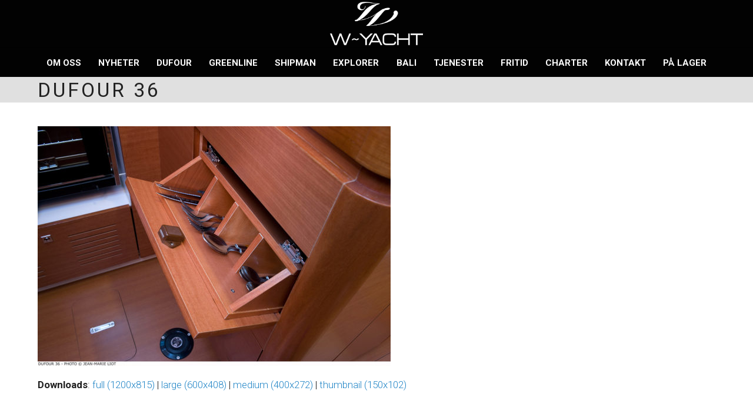

--- FILE ---
content_type: text/html; charset=UTF-8
request_url: https://www.w-yacht.no/dufour/dufour-36-21/
body_size: 10724
content:
<!DOCTYPE html>
<html lang="nb-NO" class="wpex-classic-style">
<head>
<meta charset="UTF-8">
<link rel="profile" href="http://gmpg.org/xfn/11">
<meta name='robots' content='index, follow, max-image-preview:large, max-snippet:-1, max-video-preview:-1' />
<meta name="viewport" content="width=device-width, initial-scale=1">

	<!-- This site is optimized with the Yoast SEO plugin v26.7 - https://yoast.com/wordpress/plugins/seo/ -->
	<title>DUFOUR 36 - W-Yacht AS</title>
	<meta name="description" content="Dufour 36 - Photos © Jean-Marie Liot" />
	<link rel="canonical" href="https://www.w-yacht.no/dufour/dufour-36-21/" />
	<meta property="og:locale" content="nb_NO" />
	<meta property="og:type" content="article" />
	<meta property="og:title" content="DUFOUR 36 - W-Yacht AS" />
	<meta property="og:description" content="Dufour 36 - Photos © Jean-Marie Liot" />
	<meta property="og:url" content="https://www.w-yacht.no/dufour/dufour-36-21/" />
	<meta property="og:site_name" content="W-Yacht AS" />
	<meta property="og:image" content="https://www.w-yacht.no/dufour/dufour-36-21" />
	<meta property="og:image:width" content="1200" />
	<meta property="og:image:height" content="815" />
	<meta property="og:image:type" content="image/jpeg" />
	<meta name="twitter:card" content="summary_large_image" />
	<script type="application/ld+json" class="yoast-schema-graph">{"@context":"https://schema.org","@graph":[{"@type":"WebPage","@id":"https://www.w-yacht.no/dufour/dufour-36-21/","url":"https://www.w-yacht.no/dufour/dufour-36-21/","name":"DUFOUR 36 - W-Yacht AS","isPartOf":{"@id":"https://www.w-yacht.no/#website"},"primaryImageOfPage":{"@id":"https://www.w-yacht.no/dufour/dufour-36-21/#primaryimage"},"image":{"@id":"https://www.w-yacht.no/dufour/dufour-36-21/#primaryimage"},"thumbnailUrl":"https://www.w-yacht.no/wp-content/uploads/DUFOUR36_2JML4242.jpg","datePublished":"2017-03-07T11:20:24+00:00","breadcrumb":{"@id":"https://www.w-yacht.no/dufour/dufour-36-21/#breadcrumb"},"inLanguage":"nb-NO","potentialAction":[{"@type":"ReadAction","target":["https://www.w-yacht.no/dufour/dufour-36-21/"]}]},{"@type":"ImageObject","inLanguage":"nb-NO","@id":"https://www.w-yacht.no/dufour/dufour-36-21/#primaryimage","url":"https://www.w-yacht.no/wp-content/uploads/DUFOUR36_2JML4242.jpg","contentUrl":"https://www.w-yacht.no/wp-content/uploads/DUFOUR36_2JML4242.jpg","width":1200,"height":815,"caption":"Dufour 36 - Photos © Jean-Marie Liot"},{"@type":"BreadcrumbList","@id":"https://www.w-yacht.no/dufour/dufour-36-21/#breadcrumb","itemListElement":[{"@type":"ListItem","position":1,"name":"Hjem","item":"https://www.w-yacht.no/"},{"@type":"ListItem","position":2,"name":"Dufour","item":"https://www.w-yacht.no/dufour/"},{"@type":"ListItem","position":3,"name":"DUFOUR 36"}]},{"@type":"WebSite","@id":"https://www.w-yacht.no/#website","url":"https://www.w-yacht.no/","name":"W-Yacht AS","description":"","publisher":{"@id":"https://www.w-yacht.no/#organization"},"potentialAction":[{"@type":"SearchAction","target":{"@type":"EntryPoint","urlTemplate":"https://www.w-yacht.no/?s={search_term_string}"},"query-input":{"@type":"PropertyValueSpecification","valueRequired":true,"valueName":"search_term_string"}}],"inLanguage":"nb-NO"},{"@type":"Organization","@id":"https://www.w-yacht.no/#organization","name":"W-Yacht AS","url":"https://www.w-yacht.no/","logo":{"@type":"ImageObject","inLanguage":"nb-NO","@id":"https://www.w-yacht.no/#/schema/logo/image/","url":"","contentUrl":"","width":1200,"height":815,"caption":"W-Yacht AS"},"image":{"@id":"https://www.w-yacht.no/#/schema/logo/image/"}}]}</script>
	<!-- / Yoast SEO plugin. -->


<link rel='dns-prefetch' href='//fonts.googleapis.com' />
<link rel="alternate" type="application/rss+xml" title="W-Yacht AS &raquo; strøm" href="https://www.w-yacht.no/feed/" />
<link rel="alternate" title="oEmbed (JSON)" type="application/json+oembed" href="https://www.w-yacht.no/wp-json/oembed/1.0/embed?url=https%3A%2F%2Fwww.w-yacht.no%2Fdufour%2Fdufour-36-21%2F" />
<link rel="alternate" title="oEmbed (XML)" type="text/xml+oembed" href="https://www.w-yacht.no/wp-json/oembed/1.0/embed?url=https%3A%2F%2Fwww.w-yacht.no%2Fdufour%2Fdufour-36-21%2F&#038;format=xml" />
<style id='wp-img-auto-sizes-contain-inline-css'>
img:is([sizes=auto i],[sizes^="auto," i]){contain-intrinsic-size:3000px 1500px}
/*# sourceURL=wp-img-auto-sizes-contain-inline-css */
</style>
<link rel='stylesheet' id='js_composer_front-css' href='https://www.w-yacht.no/wp-content/plugins/js_composer/assets/css/js_composer.min.css?ver=8.7.2' media='all' />
<link rel='stylesheet' id='contact-form-7-css' href='https://www.w-yacht.no/wp-content/plugins/contact-form-7/includes/css/styles.css?ver=6.1.4' media='all' />
<link rel='stylesheet' id='wpcf7-redirect-script-frontend-css' href='https://www.w-yacht.no/wp-content/plugins/wpcf7-redirect/build/assets/frontend-script.css?ver=2c532d7e2be36f6af233' media='all' />
<link rel='stylesheet' id='wpex-google-font-roboto-css' href='https://fonts.googleapis.com/css2?family=Roboto:ital,wght@0,100;0,200;0,300;0,400;0,500;0,600;0,700;0,800;0,900;1,100;1,200;1,300;1,400;1,500;1,600;1,700;1,800;1,900&#038;display=swap&#038;subset=latin' media='all' />
<link rel='stylesheet' id='wpex-style-css' href='https://www.w-yacht.no/wp-content/themes/Total/style.css?ver=6.5' media='all' />
<link rel='stylesheet' id='wpex-mobile-menu-breakpoint-max-css' href='https://www.w-yacht.no/wp-content/themes/Total/assets/css/frontend/breakpoints/max.min.css?ver=6.5' media='only screen and (max-width:1200px)' />
<link rel='stylesheet' id='wpex-mobile-menu-breakpoint-min-css' href='https://www.w-yacht.no/wp-content/themes/Total/assets/css/frontend/breakpoints/min.min.css?ver=6.5' media='only screen and (min-width:1201px)' />
<link rel='stylesheet' id='vcex-shortcodes-css' href='https://www.w-yacht.no/wp-content/themes/Total/assets/css/frontend/vcex-shortcodes.min.css?ver=6.5' media='all' />
<link rel='stylesheet' id='wpex-wpbakery-css' href='https://www.w-yacht.no/wp-content/themes/Total/assets/css/frontend/wpbakery.min.css?ver=6.5' media='all' />
<script src="https://www.w-yacht.no/wp-includes/js/jquery/jquery.min.js?ver=3.7.1" id="jquery-core-js"></script>
<script src="https://www.w-yacht.no/wp-includes/js/jquery/jquery-migrate.min.js?ver=3.4.1" id="jquery-migrate-js"></script>
<script src="//www.w-yacht.no/wp-content/plugins/revslider/sr6/assets/js/rbtools.min.js?ver=6.7.38" async id="tp-tools-js"></script>
<script src="//www.w-yacht.no/wp-content/plugins/revslider/sr6/assets/js/rs6.min.js?ver=6.7.38" async id="revmin-js"></script>
<script id="wpex-core-js-extra">
var wpex_theme_params = {"selectArrowIcon":"\u003Cspan class=\"wpex-select-arrow__icon wpex-icon--sm wpex-flex wpex-icon\" aria-hidden=\"true\"\u003E\u003Csvg viewBox=\"0 0 24 24\" xmlns=\"http://www.w3.org/2000/svg\"\u003E\u003Crect fill=\"none\" height=\"24\" width=\"24\"/\u003E\u003Cg transform=\"matrix(0, -1, 1, 0, -0.115, 23.885)\"\u003E\u003Cpolygon points=\"17.77,3.77 16,2 6,12 16,22 17.77,20.23 9.54,12\"/\u003E\u003C/g\u003E\u003C/svg\u003E\u003C/span\u003E","customSelects":".widget_categories form,.widget_archive select,.vcex-form-shortcode select","scrollToHash":"1","localScrollFindLinks":"1","localScrollHighlight":"1","localScrollUpdateHash":"1","scrollToHashTimeout":"500","localScrollTargets":"li.local-scroll a, a.local-scroll, .local-scroll-link, .local-scroll-link \u003E a,.sidr-class-local-scroll-link,li.sidr-class-local-scroll \u003E span \u003E a,li.sidr-class-local-scroll \u003E a","scrollToBehavior":"smooth"};
//# sourceURL=wpex-core-js-extra
</script>
<script src="https://www.w-yacht.no/wp-content/themes/Total/assets/js/frontend/core.min.js?ver=6.5" id="wpex-core-js" defer data-wp-strategy="defer"></script>
<script id="wpex-inline-js-after">
!function(){const e=document.querySelector("html"),t=()=>{const t=window.innerWidth-document.documentElement.clientWidth;t&&e.style.setProperty("--wpex-scrollbar-width",`${t}px`)};t(),window.addEventListener("resize",(()=>{t()}))}();
//# sourceURL=wpex-inline-js-after
</script>
<script id="wpex-sticky-main-nav-js-extra">
var wpex_sticky_main_nav_params = {"breakpoint":"1200"};
//# sourceURL=wpex-sticky-main-nav-js-extra
</script>
<script src="https://www.w-yacht.no/wp-content/themes/Total/assets/js/frontend/sticky/main-nav.min.js?ver=6.5" id="wpex-sticky-main-nav-js" defer data-wp-strategy="defer"></script>
<script id="wpex-mobile-menu-toggle-js-extra">
var wpex_mobile_menu_toggle_params = {"breakpoint":"1200","i18n":{"openSubmenu":"Open submenu of %s","closeSubmenu":"Close submenu of %s"},"openSubmenuIcon":"\u003Cspan class=\"wpex-open-submenu__icon wpex-transition-transform wpex-duration-300 wpex-icon\" aria-hidden=\"true\"\u003E\u003Csvg xmlns=\"http://www.w3.org/2000/svg\" viewBox=\"0 0 448 512\"\u003E\u003Cpath d=\"M201.4 342.6c12.5 12.5 32.8 12.5 45.3 0l160-160c12.5-12.5 12.5-32.8 0-45.3s-32.8-12.5-45.3 0L224 274.7 86.6 137.4c-12.5-12.5-32.8-12.5-45.3 0s-12.5 32.8 0 45.3l160 160z\"/\u003E\u003C/svg\u003E\u003C/span\u003E"};
//# sourceURL=wpex-mobile-menu-toggle-js-extra
</script>
<script src="https://www.w-yacht.no/wp-content/themes/Total/assets/js/frontend/mobile-menu/toggle.min.js?ver=6.5" id="wpex-mobile-menu-toggle-js" defer data-wp-strategy="defer"></script>
<script></script><link rel="https://api.w.org/" href="https://www.w-yacht.no/wp-json/" /><link rel="alternate" title="JSON" type="application/json" href="https://www.w-yacht.no/wp-json/wp/v2/media/2822" /><link rel="EditURI" type="application/rsd+xml" title="RSD" href="https://www.w-yacht.no/xmlrpc.php?rsd" />
<meta name="generator" content="WordPress 6.9" />
<link rel='shortlink' href='https://www.w-yacht.no/?p=2822' />
<!-- HFCM by 99 Robots - Snippet # 1: global site tag -->
<!-- Global site tag (gtag.js) - Google Ads: 775831259 -->
<script async src="https://www.googletagmanager.com/gtag/js?id=AW-775831259"></script>
<script>
  window.dataLayer = window.dataLayer || [];
  function gtag(){dataLayer.push(arguments);}
  gtag('js', new Date());

  gtag('config', 'AW-775831259');
</script>

<!-- /end HFCM by 99 Robots -->
<link rel="icon" href="https://www.w-yacht.no/wp-content/uploads/32.png" sizes="32x32"><link rel="shortcut icon" href="https://www.w-yacht.no/wp-content/uploads/32.png"><link rel="apple-touch-icon" href="https://www.w-yacht.no/wp-content/uploads/57.png" sizes="57x57" ><link rel="apple-touch-icon" href="https://www.w-yacht.no/wp-content/uploads/76.png" sizes="76x76" ><link rel="apple-touch-icon" href="https://www.w-yacht.no/wp-content/uploads/120.png" sizes="120x120"><link rel="apple-touch-icon" href="https://www.w-yacht.no/wp-content/uploads/152.png" sizes="114x114"><script>
  (function(i,s,o,g,r,a,m){i['GoogleAnalyticsObject']=r;i[r]=i[r]||function(){
  (i[r].q=i[r].q||[]).push(arguments)},i[r].l=1*new Date();a=s.createElement(o),
  m=s.getElementsByTagName(o)[0];a.async=1;a.src=g;m.parentNode.insertBefore(a,m)
  })(window,document,'script','https://www.google-analytics.com/analytics.js','ga');

  ga('create', 'UA-53527947-24', 'auto');
  ga('send', 'pageview');

</script>

<!-- Global site tag (gtag.js) - Google Ads: 775831259 -->
<script async src="https://www.googletagmanager.com/gtag/js?id=AW-775831259"></script>
<script>
  window.dataLayer = window.dataLayer || [];
  function gtag(){dataLayer.push(arguments);}
  gtag('js', new Date());

  gtag('config', 'AW-775831259');
</script>
<noscript><style>body:not(.content-full-screen) .wpex-vc-row-stretched[data-vc-full-width-init="false"]{visibility:visible;}</style></noscript><script>function setREVStartSize(e){
			//window.requestAnimationFrame(function() {
				window.RSIW = window.RSIW===undefined ? window.innerWidth : window.RSIW;
				window.RSIH = window.RSIH===undefined ? window.innerHeight : window.RSIH;
				try {
					var pw = document.getElementById(e.c).parentNode.offsetWidth,
						newh;
					pw = pw===0 || isNaN(pw) || (e.l=="fullwidth" || e.layout=="fullwidth") ? window.RSIW : pw;
					e.tabw = e.tabw===undefined ? 0 : parseInt(e.tabw);
					e.thumbw = e.thumbw===undefined ? 0 : parseInt(e.thumbw);
					e.tabh = e.tabh===undefined ? 0 : parseInt(e.tabh);
					e.thumbh = e.thumbh===undefined ? 0 : parseInt(e.thumbh);
					e.tabhide = e.tabhide===undefined ? 0 : parseInt(e.tabhide);
					e.thumbhide = e.thumbhide===undefined ? 0 : parseInt(e.thumbhide);
					e.mh = e.mh===undefined || e.mh=="" || e.mh==="auto" ? 0 : parseInt(e.mh,0);
					if(e.layout==="fullscreen" || e.l==="fullscreen")
						newh = Math.max(e.mh,window.RSIH);
					else{
						e.gw = Array.isArray(e.gw) ? e.gw : [e.gw];
						for (var i in e.rl) if (e.gw[i]===undefined || e.gw[i]===0) e.gw[i] = e.gw[i-1];
						e.gh = e.el===undefined || e.el==="" || (Array.isArray(e.el) && e.el.length==0)? e.gh : e.el;
						e.gh = Array.isArray(e.gh) ? e.gh : [e.gh];
						for (var i in e.rl) if (e.gh[i]===undefined || e.gh[i]===0) e.gh[i] = e.gh[i-1];
											
						var nl = new Array(e.rl.length),
							ix = 0,
							sl;
						e.tabw = e.tabhide>=pw ? 0 : e.tabw;
						e.thumbw = e.thumbhide>=pw ? 0 : e.thumbw;
						e.tabh = e.tabhide>=pw ? 0 : e.tabh;
						e.thumbh = e.thumbhide>=pw ? 0 : e.thumbh;
						for (var i in e.rl) nl[i] = e.rl[i]<window.RSIW ? 0 : e.rl[i];
						sl = nl[0];
						for (var i in nl) if (sl>nl[i] && nl[i]>0) { sl = nl[i]; ix=i;}
						var m = pw>(e.gw[ix]+e.tabw+e.thumbw) ? 1 : (pw-(e.tabw+e.thumbw)) / (e.gw[ix]);
						newh =  (e.gh[ix] * m) + (e.tabh + e.thumbh);
					}
					var el = document.getElementById(e.c);
					if (el!==null && el) el.style.height = newh+"px";
					el = document.getElementById(e.c+"_wrapper");
					if (el!==null && el) {
						el.style.height = newh+"px";
						el.style.display = "block";
					}
				} catch(e){
					console.log("Failure at Presize of Slider:" + e)
				}
			//});
		  };</script>
		<style id="wp-custom-css">
			/* CSS til nyheter,artikler osv. */.vcex-blog-entry-details{border:0px !important;}.vcex-blog-entry-details{padding:20px 0px !important;}/* Brukes til overskrifter på kontaktskjema eks under båter */.kontaktoverskrift{background-color:#000000;color:white;padding:10px;-webkit-border-radius:10px;-moz-border-radius:10px;border-radius:10px;}.portfolio-entry-details,.portfolio-entry-details{background:transparent;border:none;padding:15px 0px;}/* Instagram css til InstaLink */#instaLink_0,#instaLink_0 .instalink-feed-wrapper{background:transparent !important;}#instaLink_1,#instaLink_1 .instalink-feed-wrapper{background:transparent !important;}/* reCaptcha badge */.grecaptcha-badge{visibility:collapse !important;}		</style>
		<noscript><style> .wpb_animate_when_almost_visible { opacity: 1; }</style></noscript><style data-type="wpex-css" id="wpex-css">/*TYPOGRAPHY*/:root{--wpex-body-font-family:Roboto,sans-serif;--wpex-body-font-weight:300;--wpex-body-font-size:17px;--wpex-body-color:#212121;}.main-navigation-ul .link-inner{font-weight:700;font-size:15px;letter-spacing:0px;text-transform:uppercase;}.wpex-mobile-menu,#sidr-main{font-weight:500;text-transform:uppercase;}.page-header .page-header-title{font-weight:400;font-size:34px;letter-spacing:4px;text-transform:uppercase;}h1,.wpex-h1{font-family:Roboto,sans-serif;text-transform:uppercase;}h2,.wpex-h2{font-family:Roboto,sans-serif;font-weight:700;font-size:20px;text-transform:uppercase;margin:5px 0px 5px 0px;}h3,.wpex-h3{font-size:18px;text-transform:uppercase;margin:5px 0px 5px 0px;}.footer-widget .widget-title{letter-spacing:1px;text-transform:uppercase;}@media(max-width:1024px){:root{--wpex-body-font-size:17px;}}@media(max-width:959px){:root{--wpex-body-font-size:17px;}}@media(max-width:767px){:root{--wpex-body-font-size:17px;}}@media(max-width:479px){:root{--wpex-body-font-size:17px;}}/*ADVANCED STYLING CSS*/#site-logo .logo-img{max-height:80px;width:auto;}/*CUSTOMIZER STYLING*/:root{--wpex-bg-color:ffffff;--wpex-accent:#1e73be;--wpex-accent-alt:#1e73be;--wpex-link-color:#1f84c6;--wpex-hover-heading-link-color:#1f84c6;--wpex-hover-link-color:#000000;--wpex-btn-color:#ffffff;--wpex-hover-btn-color:#000000;--wpex-btn-bg:#000000;--wpex-hover-btn-bg:#e0e0e0;--wpex-input-border-radius:10px;--wpex-input-color:#000000;--wpex-focus-input-color:#000000;--wpex-input-bg:#fcfcfc;--wpex-focus-input-bg:#fcfcfc;--wpex-input-border-color:#000000;--wpex-focus-input-border-color:#000000;--wpex-input-border-width:2px;--wpex-focus-input-bg:#e5e5e5;--wpex-focus-input-border-color:#000000;--wpex-site-header-shrink-start-height:80px;--wpex-vc-column-inner-margin-bottom:40px;}.site-boxed{--wpex-bg-color:ffffff;}.page-header.wpex-supports-mods{background-color:#e0e0e0;border-top-color:#e0e0e0;}#site-scroll-top{min-width:20px;min-height:20px;font-size:15px;}:root,.site-boxed.wpex-responsive #wrap{--wpex-container-width:1200px;}#site-header{--wpex-site-header-bg-color:#020202;}#site-navigation-wrap{--wpex-main-nav-bg:#020202;--wpex-main-nav-border-color:#000000;--wpex-main-nav-link-color:#ffffff;--wpex-hover-main-nav-link-color:#ffffff;--wpex-active-main-nav-link-color:#ffffff;--wpex-hover-main-nav-link-color:#afafaf;--wpex-active-main-nav-link-color:#afafaf;--wpex-dropmenu-bg:#000000;--wpex-dropmenu-caret-bg:#000000;--wpex-dropmenu-border-color:#000000;--wpex-dropmenu-caret-border-color:#000000;--wpex-megamenu-divider-color:#000000;--wpex-dropmenu-link-color:#ffffff;--wpex-hover-dropmenu-link-color:#afafaf;--wpex-hover-dropmenu-link-bg:#000000;--wpex-active-dropmenu-link-color:#afafaf;--wpex-active-hover-dropmenu-link-color:#afafaf;}#mobile-menu,#mobile-icons-menu{--wpex-link-color:#ffffff;--wpex-hover-link-color:#ffffff;}.mobile-toggle-nav{background:#000000;color:#ffffff;--wpex-link-color:#ffffff;--wpex-hover-link-color:#afafaf;}.mobile-toggle-nav-ul,.mobile-toggle-nav-ul a{border-color:#000000;}#footer{--wpex-surface-1:#000000;background-color:#000000;color:#afafaf;--wpex-heading-color:#afafaf;--wpex-text-2:#afafaf;--wpex-text-3:#afafaf;--wpex-text-4:#afafaf;--wpex-link-color:#afafaf;--wpex-hover-link-color:#afafaf;--wpex-hover-link-color:#ffffff;}.footer-box.col-1{width:35%;}.footer-box.col-2{width:20%;}.footer-box.col-3{width:30%;}.footer-box.col-4{width:15%;}#footer-bottom{background-color:#000000;color:#848484;--wpex-text-2:#848484;--wpex-text-3:#848484;--wpex-text-4:#848484;--wpex-link-color:#848484;--wpex-hover-link-color:#848484;--wpex-hover-link-color:#ffffff;}@media only screen and (max-width:767px){#site-logo .logo-img{max-width:100px;}}</style><link rel='stylesheet' id='rs-plugin-settings-css' href='//www.w-yacht.no/wp-content/plugins/revslider/sr6/assets/css/rs6.css?ver=6.7.38' media='all' />
<style id='rs-plugin-settings-inline-css'>
#rs-demo-id {}
/*# sourceURL=rs-plugin-settings-inline-css */
</style>
</head>

<body class="attachment wp-singular attachment-template-default attachmentid-2822 attachment-jpeg wp-embed-responsive wp-theme-Total wpex-theme wpex-responsive full-width-main-layout no-composer wpex-live-site wpex-has-primary-bottom-spacing site-full-width content-full-width sidebar-widget-icons hasnt-overlay-header wpex-has-fixed-footer wpex-antialiased has-mobile-menu wpex-mobile-toggle-menu-icon_buttons wpex-no-js wpb-js-composer js-comp-ver-8.7.2 vc_responsive">

	
<a href="#content" class="skip-to-content">Skip to content</a>

	
	<span data-ls_id="#site_top" tabindex="-1"></span>
	<div id="outer-wrap" class="wpex-overflow-clip">
		
		
		
		<div id="wrap" class="wpex-clr">

				<header id="site-header" class="header-three custom-bg dyn-styles wpex-print-hidden wpex-relative wpex-clr">
				<div id="site-header-inner" class="header-three-inner header-padding container wpex-relative wpex-h-100 wpex-py-30 wpex-clr">
<div id="site-logo" class="site-branding header-three-logo logo-padding wpex-flex wpex-items-center wpex-text-center wpex-justify-center">
	<div id="site-logo-inner" ><a id="site-logo-link" href="https://www.w-yacht.no/" rel="home" class="main-logo"><img src="https://163112-www.web.tornado-node.net/wp-content/uploads/w-logo-hvit-1.png" alt="W-Yacht AS" class="logo-img wpex-h-auto wpex-max-w-100 wpex-align-middle" height="80" data-no-retina data-skip-lazy fetchpriority="high"></a></div>

</div>

<div id="mobile-menu" class="wpex-mobile-menu-toggle show-at-mm-breakpoint wpex-flex wpex-items-center wpex-absolute wpex-top-50 -wpex-translate-y-50 wpex-right-0">
	<div class="wpex-inline-flex wpex-items-center"><a href="#" class="mobile-menu-toggle" role="button" aria-expanded="false"><span class="mobile-menu-toggle__icon wpex-flex"><span class="wpex-hamburger-icon wpex-hamburger-icon--inactive wpex-hamburger-icon--animate" aria-hidden="true"><span></span></span></span><span class="screen-reader-text" data-open-text>Open mobile menu</span><span class="screen-reader-text" data-open-text>Close mobile menu</span></a></div>
</div>

</div>
		
<div id="site-navigation-wrap" class="navbar-style-three navbar-allows-inner-bg wpex-z-sticky navbar-fixed-line-height fixed-nav wpex-stretch-items hide-at-mm-breakpoint wpex-clr wpex-print-hidden">
	<nav id="site-navigation" class="navigation main-navigation main-navigation-three container wpex-relative wpex-clr" aria-label="Main menu"><ul id="menu-meny" class="main-navigation-ul dropdown-menu wpex-dropdown-menu wpex-dropdown-menu--onhover"><li id="menu-item-110" class="menu-item menu-item-type-post_type menu-item-object-page menu-item-110"><a href="https://www.w-yacht.no/omoss/"><span class="link-inner">Om oss</span></a></li>
<li id="menu-item-2008" class="menu-item menu-item-type-post_type menu-item-object-page menu-item-2008"><a href="https://www.w-yacht.no/nyheter/"><span class="link-inner">Nyheter</span></a></li>
<li id="menu-item-3529" class="menu-item menu-item-type-post_type menu-item-object-page menu-item-has-children menu-item-3529 dropdown"><a href="https://www.w-yacht.no/dufour/"><span class="link-inner">Dufour</span></a>
<ul class="sub-menu">
	<li id="menu-item-6914" class="menu-item menu-item-type-post_type menu-item-object-page menu-item-has-children menu-item-6914 dropdown"><a href="https://www.w-yacht.no/dufour-cup/"><span class="link-inner">Dufour Cup <span class="nav-arrow second-level"><span class="nav-arrow__icon wpex-icon wpex-icon--xs wpex-icon--bidi" aria-hidden="true"><svg xmlns="http://www.w3.org/2000/svg" viewBox="0 0 320 512"><path d="M278.6 233.4c12.5 12.5 12.5 32.8 0 45.3l-160 160c-12.5 12.5-32.8 12.5-45.3 0s-12.5-32.8 0-45.3L210.7 256 73.4 118.6c-12.5-12.5-12.5-32.8 0-45.3s32.8-12.5 45.3 0l160 160z"/></svg></span></span></span></a>
	<ul class="sub-menu">
		<li id="menu-item-7723" class="menu-item menu-item-type-post_type menu-item-object-page menu-item-7723"><a href="https://www.w-yacht.no/dufour-cup/bildegalleri-2024/"><span class="link-inner">Dufour Cup – 2024</span></a></li>
	</ul>
</li>
</ul>
</li>
<li id="menu-item-4605" class="menu-item menu-item-type-post_type menu-item-object-page menu-item-has-children menu-item-4605 dropdown"><a href="https://www.w-yacht.no/greenline/"><span class="link-inner">Greenline</span></a>
<ul class="sub-menu">
	<li id="menu-item-5089" class="menu-item menu-item-type-post_type menu-item-object-page menu-item-5089"><a href="https://www.w-yacht.no/greenline-yachts/"><span class="link-inner">Historie</span></a></li>
</ul>
</li>
<li id="menu-item-5083" class="menu-item menu-item-type-post_type menu-item-object-page menu-item-5083"><a href="https://www.w-yacht.no/shipman/"><span class="link-inner">Shipman</span></a></li>
<li id="menu-item-2120" class="menu-item menu-item-type-post_type menu-item-object-page menu-item-has-children menu-item-2120 dropdown"><a href="https://www.w-yacht.no/explorer/"><span class="link-inner">Explorer</span></a>
<ul class="sub-menu">
	<li id="menu-item-3000" class="menu-item menu-item-type-post_type menu-item-object-page menu-item-3000"><a href="https://www.w-yacht.no/explorer-yachts/"><span class="link-inner">Historie</span></a></li>
</ul>
</li>
<li id="menu-item-6501" class="menu-item menu-item-type-post_type menu-item-object-page menu-item-6501"><a href="https://www.w-yacht.no/bali/"><span class="link-inner">Bali</span></a></li>
<li id="menu-item-5989" class="menu-item menu-item-type-post_type menu-item-object-page menu-item-has-children menu-item-5989 dropdown"><a href="https://www.w-yacht.no/tjenester/"><span class="link-inner">Tjenester</span></a>
<ul class="sub-menu">
	<li id="menu-item-7753" class="menu-item menu-item-type-post_type menu-item-object-page menu-item-7753"><a href="https://www.w-yacht.no/tjenester/batmegling/"><span class="link-inner">Båtmegling</span></a></li>
	<li id="menu-item-7749" class="menu-item menu-item-type-post_type menu-item-object-page menu-item-7749"><a href="https://www.w-yacht.no/tjenester/batservice/"><span class="link-inner">Båtservice</span></a></li>
	<li id="menu-item-7763" class="menu-item menu-item-type-post_type menu-item-object-page menu-item-7763"><a href="https://www.w-yacht.no/tjenester/batutstyr/"><span class="link-inner">Båtutstyr</span></a></li>
	<li id="menu-item-7746" class="menu-item menu-item-type-post_type menu-item-object-page menu-item-7746"><a href="https://www.w-yacht.no/tjenester/kalesjeservice/"><span class="link-inner">Kalesjeservice</span></a></li>
	<li id="menu-item-7764" class="menu-item menu-item-type-post_type menu-item-object-page menu-item-7764"><a href="https://www.w-yacht.no/tjenester/klaer/"><span class="link-inner">Klær</span></a></li>
</ul>
</li>
<li id="menu-item-6629" class="menu-item menu-item-type-post_type menu-item-object-page menu-item-has-children menu-item-6629 dropdown"><a href="https://www.w-yacht.no/fritidsbater/"><span class="link-inner">Fritid</span></a>
<ul class="sub-menu">
	<li id="menu-item-6643" class="menu-item menu-item-type-post_type menu-item-object-page menu-item-6643"><a href="https://www.w-yacht.no/beneteau/"><span class="link-inner">Beneteau</span></a></li>
	<li id="menu-item-6652" class="menu-item menu-item-type-post_type menu-item-object-page menu-item-6652"><a href="https://www.w-yacht.no/hr-boats/"><span class="link-inner">HR Boats</span></a></li>
	<li id="menu-item-6653" class="menu-item menu-item-type-post_type menu-item-object-page menu-item-6653"><a href="https://www.w-yacht.no/linder/"><span class="link-inner">Linder</span></a></li>
	<li id="menu-item-6654" class="menu-item menu-item-type-post_type menu-item-object-page menu-item-6654"><a href="https://www.w-yacht.no/silver-boats/"><span class="link-inner">Silver Boats</span></a></li>
	<li id="menu-item-6658" class="menu-item menu-item-type-post_type menu-item-object-page menu-item-6658"><a href="https://www.w-yacht.no/strana-boats/"><span class="link-inner">Strana Boats</span></a></li>
	<li id="menu-item-6666" class="menu-item menu-item-type-post_type menu-item-object-page menu-item-6666"><a href="https://www.w-yacht.no/suzuki-marine/"><span class="link-inner">Suzuki Marine</span></a></li>
	<li id="menu-item-6667" class="menu-item menu-item-type-post_type menu-item-object-page menu-item-6667"><a href="https://www.w-yacht.no/suzumar/"><span class="link-inner">Suzumar</span></a></li>
	<li id="menu-item-6668" class="menu-item menu-item-type-post_type menu-item-object-page menu-item-6668"><a href="https://www.w-yacht.no/zar-mini"><span class="link-inner">Zar Mini</span></a></li>
</ul>
</li>
<li id="menu-item-4831" class="menu-item menu-item-type-post_type menu-item-object-page menu-item-4831"><a href="https://www.w-yacht.no/dream-yacht-charter"><span class="link-inner">Charter</span></a></li>
<li id="menu-item-111" class="menu-item menu-item-type-post_type menu-item-object-page menu-item-111"><a href="https://www.w-yacht.no/kontakt/"><span class="link-inner">Kontakt</span></a></li>
<li id="menu-item-3277" class="menu-item menu-item-type-custom menu-item-object-custom menu-item-3277"><a target="_blank" rel="noopener" href="https://www.finn.no/boat/forsale/search.html?orgId=979675781"><span class="link-inner">På Lager</span></a></li>
</ul></nav>
</div>

	</header>

			
			<main id="main" class="site-main wpex-clr">

				
<header class="page-header default-page-header wpex-relative wpex-mb-40 wpex-surface-2 wpex-py-20 wpex-border-t wpex-border-b wpex-border-solid wpex-border-surface-3 wpex-text-2 wpex-supports-mods">

	
	<div class="page-header-inner container">
<div class="page-header-content">

<h1 class="page-header-title wpex-block wpex-m-0 wpex-text-2xl">

	<span>DUFOUR 36</span>

</h1>

</div></div>

	
</header>


	<div class="container wpex-clr">

		
		<div id="primary" class="content-area">

			
			<div id="content" class="site-content">

				
				
						<div id="attachment-post-media"><img width="600" height="408" src="https://www.w-yacht.no/wp-content/uploads/DUFOUR36_2JML4242-600x408.jpg" class="wpex-align-middle" alt="" decoding="async" fetchpriority="high" srcset="https://www.w-yacht.no/wp-content/uploads/DUFOUR36_2JML4242-600x408.jpg 600w, https://www.w-yacht.no/wp-content/uploads/DUFOUR36_2JML4242-150x102.jpg 150w, https://www.w-yacht.no/wp-content/uploads/DUFOUR36_2JML4242-400x272.jpg 400w, https://www.w-yacht.no/wp-content/uploads/DUFOUR36_2JML4242-768x522.jpg 768w, https://www.w-yacht.no/wp-content/uploads/DUFOUR36_2JML4242.jpg 1200w" sizes="(max-width: 600px) 100vw, 600px" /></div>

						<div id="attachment-post-content" class="entry wpex-mt-20 wpex-clr"></div>

						<div id="attachment-post-footer" class="wpex-mt-20 wpex-last-mb-0">
							<strong>Downloads</strong>: <a href="https://www.w-yacht.no/wp-content/uploads/DUFOUR36_2JML4242.jpg" download>full (1200x815)</a> | <a href="https://www.w-yacht.no/wp-content/uploads/DUFOUR36_2JML4242-600x408.jpg" download>large (600x408)</a> | <a href="https://www.w-yacht.no/wp-content/uploads/DUFOUR36_2JML4242-400x272.jpg" download>medium (400x272)</a> | <a href="https://www.w-yacht.no/wp-content/uploads/DUFOUR36_2JML4242-150x102.jpg" download>thumbnail (150x102)</a>						</div>

					
				
				
			</div>

			
		</div>

		
	</div>


			
		</main>

		
		


	
		<footer id="footer" class="site-footer wpex-surface-dark wpex-link-decoration-vars-none wpex-print-hidden">

			
			<div id="footer-inner" class="site-footer-inner container wpex-pt-40 wpex-clr">
<div id="footer-widgets" class="wpex-row wpex-clr gap-30">
		<div class="footer-box span_1_of_4 col col-1"><div id="text-18" class="footer-widget widget wpex-pb-40 wpex-clr widget_text"><div class='widget-title wpex-heading wpex-text-md wpex-mb-20'>Om oss</div>			<div class="textwidget"><p>W-Yachts har flere års erfaring med båtsalg og er stolt båtforhandler av flotte båtmerker som Greenline, Dufour Yachts og Clipper Motor Yachts. Til de mer eksklusive og lukseriøse modellene fra Explorer Motor Yachts. Kontakt oss i dag for en hyggelig båtprat.</p>
</div>
		</div></div>

	
		<div class="footer-box span_1_of_4 col col-2"><div id="wpex_info_widget-2" class="footer-widget widget wpex-pb-40 wpex-clr widget_wpex_info_widget"><div class='widget-title wpex-heading wpex-text-md wpex-mb-20'>Kontakt oss</div><ul class="wpex-info-widget wpex-last-mb-0"><li class="wpex-info-widget-address wpex-flex wpex-mb-10"><div class="wpex-info-widget-icon wpex-mr-10"><span class="wpex-icon--w wpex-icon" aria-hidden="true"><svg xmlns="http://www.w3.org/2000/svg" viewBox="0 0 18 32"><path d="M13.714 11.429q0-1.893-1.339-3.232t-3.232-1.339-3.232 1.339-1.339 3.232 1.339 3.232 3.232 1.339 3.232-1.339 1.339-3.232zM18.286 11.429q0 1.946-0.589 3.196l-6.5 13.821q-0.286 0.589-0.848 0.929t-1.205 0.339-1.205-0.339-0.83-0.929l-6.518-13.821q-0.589-1.25-0.589-3.196 0-3.786 2.679-6.464t6.464-2.679 6.464 2.679 2.679 6.464z"></path></svg></span></div><div class="wpex-info-widget-data wpex-flex-grow wpex-last-mb-0"><p>W-Yacht AS<br />
Båsen 37<br />
4152 Vestre Åmøy<br />
* Visning etter avtale</p>
</div></li><li class="wpex-info-widget-phone wpex-flex wpex-mb-10"><div class="wpex-info-widget-icon wpex-mr-10"><span class="wpex-icon--w wpex-icon" aria-hidden="true"><svg xmlns="http://www.w3.org/2000/svg" viewBox="0 0 512 512"><path d="M164.9 24.6c-7.7-18.6-28-28.5-47.4-23.2l-88 24C12.1 30.2 0 46 0 64C0 311.4 200.6 512 448 512c18 0 33.8-12.1 38.6-29.5l24-88c5.3-19.4-4.6-39.7-23.2-47.4l-96-40c-16.3-6.8-35.2-2.1-46.3 11.6L304.7 368C234.3 334.7 177.3 277.7 144 207.3L193.3 167c13.7-11.2 18.4-30 11.6-46.3l-40-96z"/></svg></span></div><div class="wpex-info-widget-data wpex-flex-grow">+47 400 04 933</div></li><li class="wpex-info-widget-email wpex-flex wpex-mb-10"><div class="wpex-info-widget-icon wpex-mr-10"><span class="wpex-icon--w wpex-icon" aria-hidden="true"><svg xmlns="http://www.w3.org/2000/svg" viewBox="0 0 512 512"><path d="M48 64C21.5 64 0 85.5 0 112c0 15.1 7.1 29.3 19.2 38.4L236.8 313.6c11.4 8.5 27 8.5 38.4 0L492.8 150.4c12.1-9.1 19.2-23.3 19.2-38.4c0-26.5-21.5-48-48-48H48zM0 176V384c0 35.3 28.7 64 64 64H448c35.3 0 64-28.7 64-64V176L294.4 339.2c-22.8 17.1-54 17.1-76.8 0L0 176z"/></svg></span></div><div class="wpex-info-widget-data wpex-flex-grow"><a href="mailto:p&#111;&#115;t&#64;&#119;&#45;&#121;&#97;&#99;h&#116;&#46;&#110;&#111;">p&#111;&#115;t&#064;&#119;&#045;&#121;&#097;&#099;h&#116;&#046;&#110;&#111;</a></div></li></ul></div></div>

	
		<div class="footer-box span_1_of_4 col col-3"><div id="wpex_facebook_page_widget-2" class="footer-widget widget wpex-pb-40 wpex-clr widget_wpex_facebook_page_widget"><div class='widget-title wpex-heading wpex-text-md wpex-mb-20'>Facebook</div>
			<div class="fb-page wpex-overflow-hidden wpex-align-top" data-href="https://www.facebook.com/wyachtnorge" data-small-header="" data-adapt-container-width="true" data-hide-cover="" data-show-facepile="on" data-width="500" data-lazy=""></div>

							<div id="fb-root"></div>
				<script async defer crossorigin="anonymous" src="https://connect.facebook.net/nb_NO/sdk.js#xfbml=1&version=v17.0" nonce="VPHq5L0q"></script>
			
		</div></div>

	
		<div class="footer-box span_1_of_4 col col-4"><div id="text-19" class="footer-widget widget wpex-pb-40 wpex-clr widget_text"><div class='widget-title wpex-heading wpex-text-md wpex-mb-20'>Instagram</div>			<div class="textwidget"><p><a href="https://www.instagram.com/wyacht/"><img loading="lazy" decoding="async" class="alignnone size-full wp-image-6150" src="https://www.w-yacht.no/wp-content/uploads/insta-icon-by-posuva.png" alt="" width="80" height="66" /></a></p>
</div>
		</div></div>

	</div>
</div>

			
		</footer>

	




	<div id="footer-bottom" class="wpex-py-20 wpex-text-sm wpex-surface-dark wpex-bg-gray-900 wpex-text-center wpex-print-hidden">

		
		<div id="footer-bottom-inner" class="container"><div class="footer-bottom-flex wpex-flex wpex-flex-col wpex-gap-10">

<div id="copyright" class="wpex-last-mb-0"><a href="https://www.w-yacht.no/cookies/">Websiden bruker cookies</a>

<br>
Driftes av: <a href="https://www.posuva.no">Posuva.no </a></div>
</div></div>

		
	</div>



	</div>

	
	
</div>


<a href="#top" id="site-scroll-top" class="wpex-z-popover wpex-flex wpex-items-center wpex-justify-center wpex-fixed wpex-rounded-full wpex-text-center wpex-box-content wpex-transition-all wpex-duration-200 wpex-bottom-0 wpex-right-0 wpex-mr-25 wpex-mb-25 wpex-no-underline wpex-print-hidden wpex-surface-2 wpex-text-4 wpex-hover-bg-accent wpex-invisible wpex-opacity-0"><span class="wpex-flex wpex-icon" aria-hidden="true"><svg xmlns="http://www.w3.org/2000/svg" viewBox="0 0 512 512"><path d="M233.4 105.4c12.5-12.5 32.8-12.5 45.3 0l192 192c12.5 12.5 12.5 32.8 0 45.3s-32.8 12.5-45.3 0L256 173.3 86.6 342.6c-12.5 12.5-32.8 12.5-45.3 0s-12.5-32.8 0-45.3l192-192z"/></svg></span><span class="screen-reader-text">Back To Top</span></a>


<nav class="mobile-toggle-nav wpex-mobile-menu mobile-toggle-nav--animate wpex-surface-1 wpex-hidden wpex-text-2 wpex-togglep-afterheader" aria-label="Mobile menu" data-wpex-insert-after="#site-header">
	<div class="mobile-toggle-nav-inner container">
				<ul class="mobile-toggle-nav-ul wpex-h-auto wpex-leading-inherit wpex-list-none wpex-my-0 wpex-mx-auto"></ul>
					</div>
</nav>


		<script>
			window.RS_MODULES = window.RS_MODULES || {};
			window.RS_MODULES.modules = window.RS_MODULES.modules || {};
			window.RS_MODULES.waiting = window.RS_MODULES.waiting || [];
			window.RS_MODULES.defered = false;
			window.RS_MODULES.moduleWaiting = window.RS_MODULES.moduleWaiting || {};
			window.RS_MODULES.type = 'compiled';
		</script>
		<script type="speculationrules">
{"prefetch":[{"source":"document","where":{"and":[{"href_matches":"/*"},{"not":{"href_matches":["/wp-*.php","/wp-admin/*","/wp-content/uploads/*","/wp-content/*","/wp-content/plugins/*","/wp-content/themes/Total/*","/*\\?(.+)"]}},{"not":{"selector_matches":"a[rel~=\"nofollow\"]"}},{"not":{"selector_matches":".no-prefetch, .no-prefetch a"}}]},"eagerness":"conservative"}]}
</script>
<script src="https://www.w-yacht.no/wp-includes/js/dist/hooks.min.js?ver=dd5603f07f9220ed27f1" id="wp-hooks-js"></script>
<script src="https://www.w-yacht.no/wp-includes/js/dist/i18n.min.js?ver=c26c3dc7bed366793375" id="wp-i18n-js"></script>
<script id="wp-i18n-js-after">
wp.i18n.setLocaleData( { 'text direction\u0004ltr': [ 'ltr' ] } );
//# sourceURL=wp-i18n-js-after
</script>
<script src="https://www.w-yacht.no/wp-content/plugins/contact-form-7/includes/swv/js/index.js?ver=6.1.4" id="swv-js"></script>
<script id="contact-form-7-js-translations">
( function( domain, translations ) {
	var localeData = translations.locale_data[ domain ] || translations.locale_data.messages;
	localeData[""].domain = domain;
	wp.i18n.setLocaleData( localeData, domain );
} )( "contact-form-7", {"translation-revision-date":"2025-12-02 21:44:12+0000","generator":"GlotPress\/4.0.3","domain":"messages","locale_data":{"messages":{"":{"domain":"messages","plural-forms":"nplurals=2; plural=n != 1;","lang":"nb_NO"},"This contact form is placed in the wrong place.":["Dette kontaktskjemaet er plassert feil."],"Error:":["Feil:"]}},"comment":{"reference":"includes\/js\/index.js"}} );
//# sourceURL=contact-form-7-js-translations
</script>
<script id="contact-form-7-js-before">
var wpcf7 = {
    "api": {
        "root": "https:\/\/www.w-yacht.no\/wp-json\/",
        "namespace": "contact-form-7\/v1"
    }
};
//# sourceURL=contact-form-7-js-before
</script>
<script src="https://www.w-yacht.no/wp-content/plugins/contact-form-7/includes/js/index.js?ver=6.1.4" id="contact-form-7-js"></script>
<script id="wpcf7-redirect-script-js-extra">
var wpcf7r = {"ajax_url":"https://www.w-yacht.no/wp-admin/admin-ajax.php"};
//# sourceURL=wpcf7-redirect-script-js-extra
</script>
<script src="https://www.w-yacht.no/wp-content/plugins/wpcf7-redirect/build/assets/frontend-script.js?ver=2c532d7e2be36f6af233" id="wpcf7-redirect-script-js"></script>
<script src="https://www.google.com/recaptcha/api.js?render=6LeYxIEaAAAAAHHcZI4G3je0H5sV34RXRmuq6lg-&amp;ver=3.0" id="google-recaptcha-js"></script>
<script src="https://www.w-yacht.no/wp-includes/js/dist/vendor/wp-polyfill.min.js?ver=3.15.0" id="wp-polyfill-js"></script>
<script id="wpcf7-recaptcha-js-before">
var wpcf7_recaptcha = {
    "sitekey": "6LeYxIEaAAAAAHHcZI4G3je0H5sV34RXRmuq6lg-",
    "actions": {
        "homepage": "homepage",
        "contactform": "contactform"
    }
};
//# sourceURL=wpcf7-recaptcha-js-before
</script>
<script src="https://www.w-yacht.no/wp-content/plugins/contact-form-7/modules/recaptcha/index.js?ver=6.1.4" id="wpcf7-recaptcha-js"></script>
<script></script>
</body>
</html>


--- FILE ---
content_type: text/html; charset=utf-8
request_url: https://www.google.com/recaptcha/api2/anchor?ar=1&k=6LeYxIEaAAAAAHHcZI4G3je0H5sV34RXRmuq6lg-&co=aHR0cHM6Ly93d3cudy15YWNodC5ubzo0NDM.&hl=en&v=PoyoqOPhxBO7pBk68S4YbpHZ&size=invisible&anchor-ms=20000&execute-ms=30000&cb=3m4fpjytp134
body_size: 48613
content:
<!DOCTYPE HTML><html dir="ltr" lang="en"><head><meta http-equiv="Content-Type" content="text/html; charset=UTF-8">
<meta http-equiv="X-UA-Compatible" content="IE=edge">
<title>reCAPTCHA</title>
<style type="text/css">
/* cyrillic-ext */
@font-face {
  font-family: 'Roboto';
  font-style: normal;
  font-weight: 400;
  font-stretch: 100%;
  src: url(//fonts.gstatic.com/s/roboto/v48/KFO7CnqEu92Fr1ME7kSn66aGLdTylUAMa3GUBHMdazTgWw.woff2) format('woff2');
  unicode-range: U+0460-052F, U+1C80-1C8A, U+20B4, U+2DE0-2DFF, U+A640-A69F, U+FE2E-FE2F;
}
/* cyrillic */
@font-face {
  font-family: 'Roboto';
  font-style: normal;
  font-weight: 400;
  font-stretch: 100%;
  src: url(//fonts.gstatic.com/s/roboto/v48/KFO7CnqEu92Fr1ME7kSn66aGLdTylUAMa3iUBHMdazTgWw.woff2) format('woff2');
  unicode-range: U+0301, U+0400-045F, U+0490-0491, U+04B0-04B1, U+2116;
}
/* greek-ext */
@font-face {
  font-family: 'Roboto';
  font-style: normal;
  font-weight: 400;
  font-stretch: 100%;
  src: url(//fonts.gstatic.com/s/roboto/v48/KFO7CnqEu92Fr1ME7kSn66aGLdTylUAMa3CUBHMdazTgWw.woff2) format('woff2');
  unicode-range: U+1F00-1FFF;
}
/* greek */
@font-face {
  font-family: 'Roboto';
  font-style: normal;
  font-weight: 400;
  font-stretch: 100%;
  src: url(//fonts.gstatic.com/s/roboto/v48/KFO7CnqEu92Fr1ME7kSn66aGLdTylUAMa3-UBHMdazTgWw.woff2) format('woff2');
  unicode-range: U+0370-0377, U+037A-037F, U+0384-038A, U+038C, U+038E-03A1, U+03A3-03FF;
}
/* math */
@font-face {
  font-family: 'Roboto';
  font-style: normal;
  font-weight: 400;
  font-stretch: 100%;
  src: url(//fonts.gstatic.com/s/roboto/v48/KFO7CnqEu92Fr1ME7kSn66aGLdTylUAMawCUBHMdazTgWw.woff2) format('woff2');
  unicode-range: U+0302-0303, U+0305, U+0307-0308, U+0310, U+0312, U+0315, U+031A, U+0326-0327, U+032C, U+032F-0330, U+0332-0333, U+0338, U+033A, U+0346, U+034D, U+0391-03A1, U+03A3-03A9, U+03B1-03C9, U+03D1, U+03D5-03D6, U+03F0-03F1, U+03F4-03F5, U+2016-2017, U+2034-2038, U+203C, U+2040, U+2043, U+2047, U+2050, U+2057, U+205F, U+2070-2071, U+2074-208E, U+2090-209C, U+20D0-20DC, U+20E1, U+20E5-20EF, U+2100-2112, U+2114-2115, U+2117-2121, U+2123-214F, U+2190, U+2192, U+2194-21AE, U+21B0-21E5, U+21F1-21F2, U+21F4-2211, U+2213-2214, U+2216-22FF, U+2308-230B, U+2310, U+2319, U+231C-2321, U+2336-237A, U+237C, U+2395, U+239B-23B7, U+23D0, U+23DC-23E1, U+2474-2475, U+25AF, U+25B3, U+25B7, U+25BD, U+25C1, U+25CA, U+25CC, U+25FB, U+266D-266F, U+27C0-27FF, U+2900-2AFF, U+2B0E-2B11, U+2B30-2B4C, U+2BFE, U+3030, U+FF5B, U+FF5D, U+1D400-1D7FF, U+1EE00-1EEFF;
}
/* symbols */
@font-face {
  font-family: 'Roboto';
  font-style: normal;
  font-weight: 400;
  font-stretch: 100%;
  src: url(//fonts.gstatic.com/s/roboto/v48/KFO7CnqEu92Fr1ME7kSn66aGLdTylUAMaxKUBHMdazTgWw.woff2) format('woff2');
  unicode-range: U+0001-000C, U+000E-001F, U+007F-009F, U+20DD-20E0, U+20E2-20E4, U+2150-218F, U+2190, U+2192, U+2194-2199, U+21AF, U+21E6-21F0, U+21F3, U+2218-2219, U+2299, U+22C4-22C6, U+2300-243F, U+2440-244A, U+2460-24FF, U+25A0-27BF, U+2800-28FF, U+2921-2922, U+2981, U+29BF, U+29EB, U+2B00-2BFF, U+4DC0-4DFF, U+FFF9-FFFB, U+10140-1018E, U+10190-1019C, U+101A0, U+101D0-101FD, U+102E0-102FB, U+10E60-10E7E, U+1D2C0-1D2D3, U+1D2E0-1D37F, U+1F000-1F0FF, U+1F100-1F1AD, U+1F1E6-1F1FF, U+1F30D-1F30F, U+1F315, U+1F31C, U+1F31E, U+1F320-1F32C, U+1F336, U+1F378, U+1F37D, U+1F382, U+1F393-1F39F, U+1F3A7-1F3A8, U+1F3AC-1F3AF, U+1F3C2, U+1F3C4-1F3C6, U+1F3CA-1F3CE, U+1F3D4-1F3E0, U+1F3ED, U+1F3F1-1F3F3, U+1F3F5-1F3F7, U+1F408, U+1F415, U+1F41F, U+1F426, U+1F43F, U+1F441-1F442, U+1F444, U+1F446-1F449, U+1F44C-1F44E, U+1F453, U+1F46A, U+1F47D, U+1F4A3, U+1F4B0, U+1F4B3, U+1F4B9, U+1F4BB, U+1F4BF, U+1F4C8-1F4CB, U+1F4D6, U+1F4DA, U+1F4DF, U+1F4E3-1F4E6, U+1F4EA-1F4ED, U+1F4F7, U+1F4F9-1F4FB, U+1F4FD-1F4FE, U+1F503, U+1F507-1F50B, U+1F50D, U+1F512-1F513, U+1F53E-1F54A, U+1F54F-1F5FA, U+1F610, U+1F650-1F67F, U+1F687, U+1F68D, U+1F691, U+1F694, U+1F698, U+1F6AD, U+1F6B2, U+1F6B9-1F6BA, U+1F6BC, U+1F6C6-1F6CF, U+1F6D3-1F6D7, U+1F6E0-1F6EA, U+1F6F0-1F6F3, U+1F6F7-1F6FC, U+1F700-1F7FF, U+1F800-1F80B, U+1F810-1F847, U+1F850-1F859, U+1F860-1F887, U+1F890-1F8AD, U+1F8B0-1F8BB, U+1F8C0-1F8C1, U+1F900-1F90B, U+1F93B, U+1F946, U+1F984, U+1F996, U+1F9E9, U+1FA00-1FA6F, U+1FA70-1FA7C, U+1FA80-1FA89, U+1FA8F-1FAC6, U+1FACE-1FADC, U+1FADF-1FAE9, U+1FAF0-1FAF8, U+1FB00-1FBFF;
}
/* vietnamese */
@font-face {
  font-family: 'Roboto';
  font-style: normal;
  font-weight: 400;
  font-stretch: 100%;
  src: url(//fonts.gstatic.com/s/roboto/v48/KFO7CnqEu92Fr1ME7kSn66aGLdTylUAMa3OUBHMdazTgWw.woff2) format('woff2');
  unicode-range: U+0102-0103, U+0110-0111, U+0128-0129, U+0168-0169, U+01A0-01A1, U+01AF-01B0, U+0300-0301, U+0303-0304, U+0308-0309, U+0323, U+0329, U+1EA0-1EF9, U+20AB;
}
/* latin-ext */
@font-face {
  font-family: 'Roboto';
  font-style: normal;
  font-weight: 400;
  font-stretch: 100%;
  src: url(//fonts.gstatic.com/s/roboto/v48/KFO7CnqEu92Fr1ME7kSn66aGLdTylUAMa3KUBHMdazTgWw.woff2) format('woff2');
  unicode-range: U+0100-02BA, U+02BD-02C5, U+02C7-02CC, U+02CE-02D7, U+02DD-02FF, U+0304, U+0308, U+0329, U+1D00-1DBF, U+1E00-1E9F, U+1EF2-1EFF, U+2020, U+20A0-20AB, U+20AD-20C0, U+2113, U+2C60-2C7F, U+A720-A7FF;
}
/* latin */
@font-face {
  font-family: 'Roboto';
  font-style: normal;
  font-weight: 400;
  font-stretch: 100%;
  src: url(//fonts.gstatic.com/s/roboto/v48/KFO7CnqEu92Fr1ME7kSn66aGLdTylUAMa3yUBHMdazQ.woff2) format('woff2');
  unicode-range: U+0000-00FF, U+0131, U+0152-0153, U+02BB-02BC, U+02C6, U+02DA, U+02DC, U+0304, U+0308, U+0329, U+2000-206F, U+20AC, U+2122, U+2191, U+2193, U+2212, U+2215, U+FEFF, U+FFFD;
}
/* cyrillic-ext */
@font-face {
  font-family: 'Roboto';
  font-style: normal;
  font-weight: 500;
  font-stretch: 100%;
  src: url(//fonts.gstatic.com/s/roboto/v48/KFO7CnqEu92Fr1ME7kSn66aGLdTylUAMa3GUBHMdazTgWw.woff2) format('woff2');
  unicode-range: U+0460-052F, U+1C80-1C8A, U+20B4, U+2DE0-2DFF, U+A640-A69F, U+FE2E-FE2F;
}
/* cyrillic */
@font-face {
  font-family: 'Roboto';
  font-style: normal;
  font-weight: 500;
  font-stretch: 100%;
  src: url(//fonts.gstatic.com/s/roboto/v48/KFO7CnqEu92Fr1ME7kSn66aGLdTylUAMa3iUBHMdazTgWw.woff2) format('woff2');
  unicode-range: U+0301, U+0400-045F, U+0490-0491, U+04B0-04B1, U+2116;
}
/* greek-ext */
@font-face {
  font-family: 'Roboto';
  font-style: normal;
  font-weight: 500;
  font-stretch: 100%;
  src: url(//fonts.gstatic.com/s/roboto/v48/KFO7CnqEu92Fr1ME7kSn66aGLdTylUAMa3CUBHMdazTgWw.woff2) format('woff2');
  unicode-range: U+1F00-1FFF;
}
/* greek */
@font-face {
  font-family: 'Roboto';
  font-style: normal;
  font-weight: 500;
  font-stretch: 100%;
  src: url(//fonts.gstatic.com/s/roboto/v48/KFO7CnqEu92Fr1ME7kSn66aGLdTylUAMa3-UBHMdazTgWw.woff2) format('woff2');
  unicode-range: U+0370-0377, U+037A-037F, U+0384-038A, U+038C, U+038E-03A1, U+03A3-03FF;
}
/* math */
@font-face {
  font-family: 'Roboto';
  font-style: normal;
  font-weight: 500;
  font-stretch: 100%;
  src: url(//fonts.gstatic.com/s/roboto/v48/KFO7CnqEu92Fr1ME7kSn66aGLdTylUAMawCUBHMdazTgWw.woff2) format('woff2');
  unicode-range: U+0302-0303, U+0305, U+0307-0308, U+0310, U+0312, U+0315, U+031A, U+0326-0327, U+032C, U+032F-0330, U+0332-0333, U+0338, U+033A, U+0346, U+034D, U+0391-03A1, U+03A3-03A9, U+03B1-03C9, U+03D1, U+03D5-03D6, U+03F0-03F1, U+03F4-03F5, U+2016-2017, U+2034-2038, U+203C, U+2040, U+2043, U+2047, U+2050, U+2057, U+205F, U+2070-2071, U+2074-208E, U+2090-209C, U+20D0-20DC, U+20E1, U+20E5-20EF, U+2100-2112, U+2114-2115, U+2117-2121, U+2123-214F, U+2190, U+2192, U+2194-21AE, U+21B0-21E5, U+21F1-21F2, U+21F4-2211, U+2213-2214, U+2216-22FF, U+2308-230B, U+2310, U+2319, U+231C-2321, U+2336-237A, U+237C, U+2395, U+239B-23B7, U+23D0, U+23DC-23E1, U+2474-2475, U+25AF, U+25B3, U+25B7, U+25BD, U+25C1, U+25CA, U+25CC, U+25FB, U+266D-266F, U+27C0-27FF, U+2900-2AFF, U+2B0E-2B11, U+2B30-2B4C, U+2BFE, U+3030, U+FF5B, U+FF5D, U+1D400-1D7FF, U+1EE00-1EEFF;
}
/* symbols */
@font-face {
  font-family: 'Roboto';
  font-style: normal;
  font-weight: 500;
  font-stretch: 100%;
  src: url(//fonts.gstatic.com/s/roboto/v48/KFO7CnqEu92Fr1ME7kSn66aGLdTylUAMaxKUBHMdazTgWw.woff2) format('woff2');
  unicode-range: U+0001-000C, U+000E-001F, U+007F-009F, U+20DD-20E0, U+20E2-20E4, U+2150-218F, U+2190, U+2192, U+2194-2199, U+21AF, U+21E6-21F0, U+21F3, U+2218-2219, U+2299, U+22C4-22C6, U+2300-243F, U+2440-244A, U+2460-24FF, U+25A0-27BF, U+2800-28FF, U+2921-2922, U+2981, U+29BF, U+29EB, U+2B00-2BFF, U+4DC0-4DFF, U+FFF9-FFFB, U+10140-1018E, U+10190-1019C, U+101A0, U+101D0-101FD, U+102E0-102FB, U+10E60-10E7E, U+1D2C0-1D2D3, U+1D2E0-1D37F, U+1F000-1F0FF, U+1F100-1F1AD, U+1F1E6-1F1FF, U+1F30D-1F30F, U+1F315, U+1F31C, U+1F31E, U+1F320-1F32C, U+1F336, U+1F378, U+1F37D, U+1F382, U+1F393-1F39F, U+1F3A7-1F3A8, U+1F3AC-1F3AF, U+1F3C2, U+1F3C4-1F3C6, U+1F3CA-1F3CE, U+1F3D4-1F3E0, U+1F3ED, U+1F3F1-1F3F3, U+1F3F5-1F3F7, U+1F408, U+1F415, U+1F41F, U+1F426, U+1F43F, U+1F441-1F442, U+1F444, U+1F446-1F449, U+1F44C-1F44E, U+1F453, U+1F46A, U+1F47D, U+1F4A3, U+1F4B0, U+1F4B3, U+1F4B9, U+1F4BB, U+1F4BF, U+1F4C8-1F4CB, U+1F4D6, U+1F4DA, U+1F4DF, U+1F4E3-1F4E6, U+1F4EA-1F4ED, U+1F4F7, U+1F4F9-1F4FB, U+1F4FD-1F4FE, U+1F503, U+1F507-1F50B, U+1F50D, U+1F512-1F513, U+1F53E-1F54A, U+1F54F-1F5FA, U+1F610, U+1F650-1F67F, U+1F687, U+1F68D, U+1F691, U+1F694, U+1F698, U+1F6AD, U+1F6B2, U+1F6B9-1F6BA, U+1F6BC, U+1F6C6-1F6CF, U+1F6D3-1F6D7, U+1F6E0-1F6EA, U+1F6F0-1F6F3, U+1F6F7-1F6FC, U+1F700-1F7FF, U+1F800-1F80B, U+1F810-1F847, U+1F850-1F859, U+1F860-1F887, U+1F890-1F8AD, U+1F8B0-1F8BB, U+1F8C0-1F8C1, U+1F900-1F90B, U+1F93B, U+1F946, U+1F984, U+1F996, U+1F9E9, U+1FA00-1FA6F, U+1FA70-1FA7C, U+1FA80-1FA89, U+1FA8F-1FAC6, U+1FACE-1FADC, U+1FADF-1FAE9, U+1FAF0-1FAF8, U+1FB00-1FBFF;
}
/* vietnamese */
@font-face {
  font-family: 'Roboto';
  font-style: normal;
  font-weight: 500;
  font-stretch: 100%;
  src: url(//fonts.gstatic.com/s/roboto/v48/KFO7CnqEu92Fr1ME7kSn66aGLdTylUAMa3OUBHMdazTgWw.woff2) format('woff2');
  unicode-range: U+0102-0103, U+0110-0111, U+0128-0129, U+0168-0169, U+01A0-01A1, U+01AF-01B0, U+0300-0301, U+0303-0304, U+0308-0309, U+0323, U+0329, U+1EA0-1EF9, U+20AB;
}
/* latin-ext */
@font-face {
  font-family: 'Roboto';
  font-style: normal;
  font-weight: 500;
  font-stretch: 100%;
  src: url(//fonts.gstatic.com/s/roboto/v48/KFO7CnqEu92Fr1ME7kSn66aGLdTylUAMa3KUBHMdazTgWw.woff2) format('woff2');
  unicode-range: U+0100-02BA, U+02BD-02C5, U+02C7-02CC, U+02CE-02D7, U+02DD-02FF, U+0304, U+0308, U+0329, U+1D00-1DBF, U+1E00-1E9F, U+1EF2-1EFF, U+2020, U+20A0-20AB, U+20AD-20C0, U+2113, U+2C60-2C7F, U+A720-A7FF;
}
/* latin */
@font-face {
  font-family: 'Roboto';
  font-style: normal;
  font-weight: 500;
  font-stretch: 100%;
  src: url(//fonts.gstatic.com/s/roboto/v48/KFO7CnqEu92Fr1ME7kSn66aGLdTylUAMa3yUBHMdazQ.woff2) format('woff2');
  unicode-range: U+0000-00FF, U+0131, U+0152-0153, U+02BB-02BC, U+02C6, U+02DA, U+02DC, U+0304, U+0308, U+0329, U+2000-206F, U+20AC, U+2122, U+2191, U+2193, U+2212, U+2215, U+FEFF, U+FFFD;
}
/* cyrillic-ext */
@font-face {
  font-family: 'Roboto';
  font-style: normal;
  font-weight: 900;
  font-stretch: 100%;
  src: url(//fonts.gstatic.com/s/roboto/v48/KFO7CnqEu92Fr1ME7kSn66aGLdTylUAMa3GUBHMdazTgWw.woff2) format('woff2');
  unicode-range: U+0460-052F, U+1C80-1C8A, U+20B4, U+2DE0-2DFF, U+A640-A69F, U+FE2E-FE2F;
}
/* cyrillic */
@font-face {
  font-family: 'Roboto';
  font-style: normal;
  font-weight: 900;
  font-stretch: 100%;
  src: url(//fonts.gstatic.com/s/roboto/v48/KFO7CnqEu92Fr1ME7kSn66aGLdTylUAMa3iUBHMdazTgWw.woff2) format('woff2');
  unicode-range: U+0301, U+0400-045F, U+0490-0491, U+04B0-04B1, U+2116;
}
/* greek-ext */
@font-face {
  font-family: 'Roboto';
  font-style: normal;
  font-weight: 900;
  font-stretch: 100%;
  src: url(//fonts.gstatic.com/s/roboto/v48/KFO7CnqEu92Fr1ME7kSn66aGLdTylUAMa3CUBHMdazTgWw.woff2) format('woff2');
  unicode-range: U+1F00-1FFF;
}
/* greek */
@font-face {
  font-family: 'Roboto';
  font-style: normal;
  font-weight: 900;
  font-stretch: 100%;
  src: url(//fonts.gstatic.com/s/roboto/v48/KFO7CnqEu92Fr1ME7kSn66aGLdTylUAMa3-UBHMdazTgWw.woff2) format('woff2');
  unicode-range: U+0370-0377, U+037A-037F, U+0384-038A, U+038C, U+038E-03A1, U+03A3-03FF;
}
/* math */
@font-face {
  font-family: 'Roboto';
  font-style: normal;
  font-weight: 900;
  font-stretch: 100%;
  src: url(//fonts.gstatic.com/s/roboto/v48/KFO7CnqEu92Fr1ME7kSn66aGLdTylUAMawCUBHMdazTgWw.woff2) format('woff2');
  unicode-range: U+0302-0303, U+0305, U+0307-0308, U+0310, U+0312, U+0315, U+031A, U+0326-0327, U+032C, U+032F-0330, U+0332-0333, U+0338, U+033A, U+0346, U+034D, U+0391-03A1, U+03A3-03A9, U+03B1-03C9, U+03D1, U+03D5-03D6, U+03F0-03F1, U+03F4-03F5, U+2016-2017, U+2034-2038, U+203C, U+2040, U+2043, U+2047, U+2050, U+2057, U+205F, U+2070-2071, U+2074-208E, U+2090-209C, U+20D0-20DC, U+20E1, U+20E5-20EF, U+2100-2112, U+2114-2115, U+2117-2121, U+2123-214F, U+2190, U+2192, U+2194-21AE, U+21B0-21E5, U+21F1-21F2, U+21F4-2211, U+2213-2214, U+2216-22FF, U+2308-230B, U+2310, U+2319, U+231C-2321, U+2336-237A, U+237C, U+2395, U+239B-23B7, U+23D0, U+23DC-23E1, U+2474-2475, U+25AF, U+25B3, U+25B7, U+25BD, U+25C1, U+25CA, U+25CC, U+25FB, U+266D-266F, U+27C0-27FF, U+2900-2AFF, U+2B0E-2B11, U+2B30-2B4C, U+2BFE, U+3030, U+FF5B, U+FF5D, U+1D400-1D7FF, U+1EE00-1EEFF;
}
/* symbols */
@font-face {
  font-family: 'Roboto';
  font-style: normal;
  font-weight: 900;
  font-stretch: 100%;
  src: url(//fonts.gstatic.com/s/roboto/v48/KFO7CnqEu92Fr1ME7kSn66aGLdTylUAMaxKUBHMdazTgWw.woff2) format('woff2');
  unicode-range: U+0001-000C, U+000E-001F, U+007F-009F, U+20DD-20E0, U+20E2-20E4, U+2150-218F, U+2190, U+2192, U+2194-2199, U+21AF, U+21E6-21F0, U+21F3, U+2218-2219, U+2299, U+22C4-22C6, U+2300-243F, U+2440-244A, U+2460-24FF, U+25A0-27BF, U+2800-28FF, U+2921-2922, U+2981, U+29BF, U+29EB, U+2B00-2BFF, U+4DC0-4DFF, U+FFF9-FFFB, U+10140-1018E, U+10190-1019C, U+101A0, U+101D0-101FD, U+102E0-102FB, U+10E60-10E7E, U+1D2C0-1D2D3, U+1D2E0-1D37F, U+1F000-1F0FF, U+1F100-1F1AD, U+1F1E6-1F1FF, U+1F30D-1F30F, U+1F315, U+1F31C, U+1F31E, U+1F320-1F32C, U+1F336, U+1F378, U+1F37D, U+1F382, U+1F393-1F39F, U+1F3A7-1F3A8, U+1F3AC-1F3AF, U+1F3C2, U+1F3C4-1F3C6, U+1F3CA-1F3CE, U+1F3D4-1F3E0, U+1F3ED, U+1F3F1-1F3F3, U+1F3F5-1F3F7, U+1F408, U+1F415, U+1F41F, U+1F426, U+1F43F, U+1F441-1F442, U+1F444, U+1F446-1F449, U+1F44C-1F44E, U+1F453, U+1F46A, U+1F47D, U+1F4A3, U+1F4B0, U+1F4B3, U+1F4B9, U+1F4BB, U+1F4BF, U+1F4C8-1F4CB, U+1F4D6, U+1F4DA, U+1F4DF, U+1F4E3-1F4E6, U+1F4EA-1F4ED, U+1F4F7, U+1F4F9-1F4FB, U+1F4FD-1F4FE, U+1F503, U+1F507-1F50B, U+1F50D, U+1F512-1F513, U+1F53E-1F54A, U+1F54F-1F5FA, U+1F610, U+1F650-1F67F, U+1F687, U+1F68D, U+1F691, U+1F694, U+1F698, U+1F6AD, U+1F6B2, U+1F6B9-1F6BA, U+1F6BC, U+1F6C6-1F6CF, U+1F6D3-1F6D7, U+1F6E0-1F6EA, U+1F6F0-1F6F3, U+1F6F7-1F6FC, U+1F700-1F7FF, U+1F800-1F80B, U+1F810-1F847, U+1F850-1F859, U+1F860-1F887, U+1F890-1F8AD, U+1F8B0-1F8BB, U+1F8C0-1F8C1, U+1F900-1F90B, U+1F93B, U+1F946, U+1F984, U+1F996, U+1F9E9, U+1FA00-1FA6F, U+1FA70-1FA7C, U+1FA80-1FA89, U+1FA8F-1FAC6, U+1FACE-1FADC, U+1FADF-1FAE9, U+1FAF0-1FAF8, U+1FB00-1FBFF;
}
/* vietnamese */
@font-face {
  font-family: 'Roboto';
  font-style: normal;
  font-weight: 900;
  font-stretch: 100%;
  src: url(//fonts.gstatic.com/s/roboto/v48/KFO7CnqEu92Fr1ME7kSn66aGLdTylUAMa3OUBHMdazTgWw.woff2) format('woff2');
  unicode-range: U+0102-0103, U+0110-0111, U+0128-0129, U+0168-0169, U+01A0-01A1, U+01AF-01B0, U+0300-0301, U+0303-0304, U+0308-0309, U+0323, U+0329, U+1EA0-1EF9, U+20AB;
}
/* latin-ext */
@font-face {
  font-family: 'Roboto';
  font-style: normal;
  font-weight: 900;
  font-stretch: 100%;
  src: url(//fonts.gstatic.com/s/roboto/v48/KFO7CnqEu92Fr1ME7kSn66aGLdTylUAMa3KUBHMdazTgWw.woff2) format('woff2');
  unicode-range: U+0100-02BA, U+02BD-02C5, U+02C7-02CC, U+02CE-02D7, U+02DD-02FF, U+0304, U+0308, U+0329, U+1D00-1DBF, U+1E00-1E9F, U+1EF2-1EFF, U+2020, U+20A0-20AB, U+20AD-20C0, U+2113, U+2C60-2C7F, U+A720-A7FF;
}
/* latin */
@font-face {
  font-family: 'Roboto';
  font-style: normal;
  font-weight: 900;
  font-stretch: 100%;
  src: url(//fonts.gstatic.com/s/roboto/v48/KFO7CnqEu92Fr1ME7kSn66aGLdTylUAMa3yUBHMdazQ.woff2) format('woff2');
  unicode-range: U+0000-00FF, U+0131, U+0152-0153, U+02BB-02BC, U+02C6, U+02DA, U+02DC, U+0304, U+0308, U+0329, U+2000-206F, U+20AC, U+2122, U+2191, U+2193, U+2212, U+2215, U+FEFF, U+FFFD;
}

</style>
<link rel="stylesheet" type="text/css" href="https://www.gstatic.com/recaptcha/releases/PoyoqOPhxBO7pBk68S4YbpHZ/styles__ltr.css">
<script nonce="r1Ammow8HoDFarNzB1cAjw" type="text/javascript">window['__recaptcha_api'] = 'https://www.google.com/recaptcha/api2/';</script>
<script type="text/javascript" src="https://www.gstatic.com/recaptcha/releases/PoyoqOPhxBO7pBk68S4YbpHZ/recaptcha__en.js" nonce="r1Ammow8HoDFarNzB1cAjw">
      
    </script></head>
<body><div id="rc-anchor-alert" class="rc-anchor-alert"></div>
<input type="hidden" id="recaptcha-token" value="[base64]">
<script type="text/javascript" nonce="r1Ammow8HoDFarNzB1cAjw">
      recaptcha.anchor.Main.init("[\x22ainput\x22,[\x22bgdata\x22,\x22\x22,\[base64]/[base64]/[base64]/[base64]/[base64]/[base64]/KGcoTywyNTMsTy5PKSxVRyhPLEMpKTpnKE8sMjUzLEMpLE8pKSxsKSksTykpfSxieT1mdW5jdGlvbihDLE8sdSxsKXtmb3IobD0odT1SKEMpLDApO08+MDtPLS0pbD1sPDw4fFooQyk7ZyhDLHUsbCl9LFVHPWZ1bmN0aW9uKEMsTyl7Qy5pLmxlbmd0aD4xMDQ/[base64]/[base64]/[base64]/[base64]/[base64]/[base64]/[base64]\\u003d\x22,\[base64]\x22,\x22bVtVw74Rwow6wr7DkMKow7fDlXNgw7EKw7LDrB07c8Ovwpx/bMKPIkbCnyDDsEodesKfTV7CmxJkJMKNOsKNw7/CuwTDqEYtwqEEwq9Bw7Nkw6fDtsO1w6/DqsKVfBfDvho2U0R7FxI8wqpfwoklwq1Gw5tdPh7CtiDCn8K0wos7w6Niw4fCrUQAw4bCpxnDm8Kaw7XCrkrDqSLCksOdFQFtM8OHw5xpwqjCtcOFwoEtwrZzw7ExSMOjwrXDq8KALmrCkMOnwpEPw5rDmTosw6rDn8KDGEQzUxPCsDNxSsOFW1nDrMKQwqzCli/Cm8OYw7DCrcKowpItVMKUZ8KQAcOZwqrDsWh2wpRnwo/Ct2kFOMKaZ8K3fCjCsH4jJsKVwp3DrMOrHgsWPU3Cp3/CvnbCpGQkO8OEfMOlV2HCgmTDqRnDjWHDmMOJdcOCwqLCjMOtwrV4MzzDj8OSBcOlwpHCs8KPOMK/RRB9eEDDgMOzD8O/DlYyw7xEw6HDtTo/w4vDlsK+woouw5ogbkQpDiBgwpphwqTChWU7S8Kjw6rCrRcJPArDuixPAMKFbcOJfzbDi8OGwpAtEcKVLgt3w7Ezw5rDt8OKBQfDkVfDjcK3C3gAw7TCj8Kfw5vCt8OwwqXCv3QGwq/Ciz/Cu8OXFEtJXSktwqbCicOkw7fClcKCw4EQcR5zd28WwpPCsFvDtlrCgcOUw4vDlsKWdWjDkmTCosOUw4rDgcKewoEqGAXClhoeCiDCv8OLMnvCk3LCq8OBwr3Cm1kjeQV4w77DoXPCmAhHP39mw5TDjgd/WQVlCMKNU8O3GAvDtMKEWMOrw483eGRfwp7Cu8OVGsKRGio3MMORw6LCmRbCo1odwoLDhcOYwqTClsO7w4jCl8Knwr0uw7rCv8KFLcKdwonCowdEwoI7XU3CiMKKw73DmsK+HMOORFDDpcO0XTHDpkrDgMK3w747MsK0w5vDkl/Cs8KbZTxnCsKaXsONwrPDu8KpwqsIwrrDgH4Ew4zDisKlw6xKKcOITcK9Y1TCi8OTL8KAwr8KB0E5T8K1w7ZYwrJ0PMKCIMKZw7/CgwXCnMKHE8O2SknDscOuQ8KEKMOOw616wo/CgMO5YwgoX8OUdxE+w6d+w4RYczYNa8OWUxNSSMKTNy/DgG7Cg8KUw7R3w73CksK/w4PCmsK2Um4jwqJsd8KnMz3DhsKLwoVwYwtAwofCpjPDlDgUIcO9wqNPwq1wQMK/TMOOwpvDh0c4XTled3zDh1DCgXbCgcONwqDDk8KKFcKOK01EwqbDhjomOMKGw7bChnQ6NUvChh5swq19GMKrCgjDtcOoA8KdQyV0TA0GMsOiGTPCncOWw7k/H04CwoDCqnR+wqbDpMO0XiUaShxOw4NPwoLCicONw7XCoBLDu8OOGMO4wpvCsjPDjX7DjlsaRcOdawHDuMKYbsODwqJ7wpTDlBLCvcKewrc9w5JzwqbCrExZb8KQNEkqwoxAw5cmwq/CnB8pTsKAwqYXwonDr8O2w63CoRsTXl7Dr8Kswq0aw7TChTVvc8OFAcOHw4hFw5gbSTLDi8OfwrXDr2NNw7TCp0IKw7XDllcIwo7Dv2tvwoBdNjrCm1XDhsKCwr/CusK2wp97w7rCv8Kkf1XDocK5ccOmwpx0wqswwpnCpy0+wogywqLDiwJnw4LDm8OfwoVrShDDhiBRw5DCuh7Dq1rCmcO5JcKyc8KKwrrCucKhwqfCs8KPEcKQwp/[base64]/CgsKwT8KVwpZHw6nCl3XDnMO5ecKUwo0kwpdmakVUwrLCl8OcSk1AwqFjw5TCqWFcwqoVFBkSw4olw5bDg8OkZEoVHVPDscOpwrAyfsOowrnCoMOvJMKhJ8OtVcKHYWnCocKWw4nDkcODCEkoR13Dj309w5fDpQrCs8OpbcOGBcOdDU8POMOgwp/[base64]/DmShDwq/DpltAw6TCtcOjK8K/wqsPYMKSwpxyw5oJw7nDvsOyw61sCsOYw4nCtcKBw6dYwrnCgMOIw4TDulfCnBEcPSLDqX4UVQhUCcOQX8Opw5IlwrFXw7TDvxcMw48EwrDDryzCm8K+wpPDm8OLCsOQw4hYwo5iGXVLNMOXw7E0w6/DiMOWwrbCpVbDvsOVARI+YMKjCg1Ddy42ew7DmAE/w4PDhlBfCsKmA8O1w6jCt2vCkEcUwqoRYMODBwhwwphDMXPDvMKSw6NYwr9ifXfDlXwkYMKhw7VOOsKdKkbCusKOwpHDig/DucO6wrV5w5VNA8OFRcKcw67DtcKbWTDCqcO+w7TCo8O6HTfCrXnDmSVzwq8XwpbCqsOGX1XDpDvCn8O7CQDCosOrwqZyAsOBw7oNw68EAhQPWcK+NnjCsMORw6ZMw5vChMKgw48SPAjCgGHCky8tw4sxwp8NFz0kw4UNWDHDmS5dw4/DqsKoeDl9wqViw4sIwprDlx/[base64]/[base64]/DmBvDmAdhHsKqw5zDnMKew47CkEEvwp/DssOCc8Oiw7cYKT7CicOKbR0Bw7TCtU7DhWJ/wr1JP01NRG/Do2PCpsKOGBPCjsKWwoMFasOHwqfDgMObw5zCg8K0w6vCim/[base64]/Cqloew6fCmQvClUlLw4DDokpdwpXDnlxqwp7Cs03DpmzDhMKdBcOsNMKyasK3w6lpwpvDiArCrcOzw7wBw7QEOVQMwrdAM0Zzw6Yhw45Jw60Qw5PCk8O2acO0wqPDssK9BMOgC11YPcKlbzrDrWTDtBfCg8KWDsOFEMOjwps7wrHCt2jCjsKrwrjDtcONT2hMwrcbwo/DscKQw78KA0oWQcKofADDjsOyewLCo8KXEcKNCgzDjQ8jesK5w4zCgjDDhcOmQXc/wpxdwqtBwoMsMFcow7Zpwp/DkTJDQsOXO8Kmwp0fLhobNxXChiMXw4PDmmvDtsOSS0fDgcKJNsOyw7nClsOSLcO6TsO+I3XDh8OmFBoZw6d8ZcOVHsOPwq/ChWY/EA/DkzN1wpJCwpcLOQApN8KPYcK9woodw6Q9w5dee8K0wrdmw7hNQcKTDcKgwq4rw7TCkMOyOixmJzPCusOzw73DlcOOw6rDhsKAw7xPJHHDqMOKbcOSwqvCliROYMKNw6pUZ0fDrMOywp7CggPCosKdCRPDuzTChVJyZcOyDi/DssO6w5VUwq/[base64]/[base64]/CsMOiKS/Dg8KOw5xCw60/woTCjChnZ1LDn8Onw57CuzlrdcOMwq3Dl8K1dyrCusOHw4tRT8K2w6NUL8KNw4hpIMKNX0DCsMK+BsKabXDDuDhuw7odHmLDgMKnw5LDrMOuwqzCtsOYThJsworCjsOswrUNZkLDosOpZnbDp8OWfXXDm8KYw7gaZsOZf8KAwoQCTHHDlcKQw77DuTfCj8K0w7/CjEvDmcK3wrQEVXtPDFMpwr/DrMOfXTHCviUrUsOUw51Pw5E8wqRXK0PCucOxQEfDtsKILcKww4XDsjI/w5fCon5HwpVuwpHDowvDq8OkwrB3McKjwqrDqMOSw7TCjMKawoR3MTHCpjtKV8OtwrTCn8KEwqnDjsKIw5TCt8KAC8OmFlbClMOUwroeWwd4e8OtPi/DhcK8w4jCgcKpQsKDwoXCk1zCisKjw7DDlUVewpnCpMKDAcKNLcOmXSMuO8KoYx9+KCjCp2R9w6hRewZkVcOvw4HDm2rDvlvDjMOGBcOIY8Kzw6fCu8Kzwq/CjSgXw5dxw7MpaXIvwqLDgcKbOEwVesOfwod/[base64]/Dj8KnDcOKE34kDEtYcMKHw4xJw6U9wq8Zwr/CkjcrbEYLZsKFGMKIClPCn8KGQ2Bhwr/[base64]/ZmvCl8K1w5VyOl/CoMKTBW/[base64]/CmyzDgcOkPkXCqMOqwqDCg8K1b8KCXE4yNsKiw73DtQ4lHlUFwpzCu8K5P8OXb35/PMKvwrbDusK1woxgwo3DjcKBMjLDn0gkTCM/[base64]/[base64]/DgzYqMlvDg0XDrSZTw5MdU0rCncOdw4rDn8O9wpZGBMOqC8OrOsOdQcKOwpg2w4cDLsOfw4AZwqPDsXpWDsO+Q8OqN8KrDgHChMKyOTnCm8KiwoDCs3jCl2oGccOFwrjCvR4wXANdwqbCmMKWwq45w4sQwpHCtTByw7/DosO1wo4uBG/CjMKMGFVtP1XDicKxw4Eaw4ZNN8KnCG7CvH8QdcKJw4TCjVdlNm8ww4jCrU5wwosNw5vCrHDDiwZjIcKlCQXCqMK0w6oTaA3DkAHCgwhCwoTDu8KxV8OHw4d3w73Ct8KZF2soOMOMw6jCh8KpRMO9UhXDjmAQacKfw6HCkGZBw7UfwoAIXEHDo8OXRR/DjAZ4a8O1w6ocdGDCslPDm8Kbw5PClSPCnsKJwplDwqLDqVVnLC1NGQ5tw54dw6rChQLCthfDuVVWw4hiN2Q3OxjDkMKtHcOaw5slFCx/YTPDvcKuUEFnHlwvYcOkCMKIKiRfWQzCsMOteMKLCWplTAtMXgIWwpHDiCouCcKIw7PCigPCuFV/wp4sw7AfEHdZwrrDmFzCiUnDkcKiw5RZwpAWeMOAw7EAwpfChMKGYXnDm8OBTMKAEcKdw4LDvcOlw6/[base64]/fsORJMKFAMKowoJSw7XDt8ODw6Vfd8KcwqHDkQ0Cwo7DkcOwScKpwrQZXcO5SMKUCcOaf8Oxw7PDpkjDp8KBKcKVe0bCsw3Dtn0ywptSw7bDszbCiGjCq8KNfcKtbgnDj8O5KcKyeMKCMRzCssOawpTDhQh5LcO6EsKiw7/CmhPDjsOmwo/CrMKVRMK9w6DCvMOzwqvDmA8TOMKJecOiHCQVRsO/WiHCjhnDk8K4b8OLHsKywrbDkMKEIzPCnMKJwrDClQxpw5HCsAoTH8OFXQ5vwo/CtCHDpcKiw7fChsOkw65iCsKcwqDChcKGK8O9wrsCwqvCnMKPwo/CnMKpTEE4wr8xLHTDo1XDrnfCgmDDmUDDssOWcTEFw57CjirDmXoFUAjCncOIG8Oiwq3CksK9JsOZw5/DjsOdw7ZhWWM2F0ofbSMyw4PCl8O4w6PDq0wOXxI/wqzCizl0f8OLe2RCbcOUJ10xdTLCpcOnwrEoP3jCtXPDk2PDpcOyU8Oowr4OXMOUwrXDmmHCq0bCsC/Dn8OPFEEEw4Bswr7CsQfDpSsHwoYScSZ+S8KEH8K3w7PCvcKhVWPDvMKOfMOTwrYAa8Kjw5omwqTDoBEFGMKvVjAdT8OqwoM4w4rDnwDDjFkxKCfDl8KHwqVZwojCrmPDlsKywqZQwr1mHAjDsQBmwqXChsK/PMKUw6FXw6RZWMODWXd3w6/[base64]/Ciz/[base64]/CkEABJhAmw4F/TnrCiSbDtldvw4/DmkpnJcOtw5bDrcKqwr5xw63DmhJkTMKfdMKrwqNKw4HDmcOcwqTCmMKdw6DCrsOva2rCjlx/[base64]/EMOqJ8Kuw7cDwpZSwrjDp8OsWBZNR8Kkw5rDolHDpFV0GMKTBzU5JhDDmjobQE7Cjw/Cv8O+wpPCs3RawqfCnVslG1lrfMOSwoImw7d/w6BdPXbCokV4wqluOljCtg3ClQbDiMOGw4vCmxFuBcO/[base64]/CrcKtW1Fuwq9QGSPCt3TDlBPDlE/CjDRYwrQbwox2w5h/wrE4w4bDkMKraMKuT8OVwoHCocOBwpotY8OLEhvChMKCw5bCscOTwoUIImfCgUTDqcOYND4xw6DDiMKQMRLCmlPCuThFwpPClcOJRhgKaUQww4IBw67CtzUAw5IFU8OEw5NlwoxKw7/Dqi5Ew4o9wojDjBAWGsKvBMKCPyLDoD9RWMK6w6RxwqTCrGpXwqRswqkVecK5w5YWwpLDs8KYwoYnYVbDv33CrMO3dWzCnMO7On3CssKFwpwhb2tnExZNw6k8ScKSOndhSEQ0NMOIM8K6w6gRXzjDjnI6w5wgwpx/w7bCr3LCs8OGQEF6LsK/EFdxMErDlHlGB8KwwrYBTcKyVUnCqS0LCwvDgcOdw6PDmsKew6bDt2jDsMKyDFnCl8Ozw7/[base64]/DpA3CjF00w6R1woTChiPDnyBzIcK7QC/Dl8OICQTDtRoeEMKEwo/[base64]/Cmw7Drk05w518w6HDmzbDo8KbT8Knw4jDlcOMw7U6LBNPw613G8K7wpvCik/Cg8OXw55Jw6PDncKyw6/CpnpcwpfDln93E8OTag1awovClMK+wrDDmR9lU8OaNcOvw69XfcO5EFEcwpM5Z8OGw4N0w50Hw5fCjUE/wq/DlcKNw7jCpMOBDWkVEMOOJRXDgWzDnCRHwrrCvsO3wonDqifClsKgJgfDtMKAwqTCrMOXSwvClmzCnlIBw7vDsMK/I8OWa8KFw4dUwrXDgsOpwrgTw4LCqMKNw5TCpCDCu21kVsOXwq0eOm3CsMK5wpTCjMOuwqfDmlHCt8ORwoXCui/DmMOrw7TDosK/w7xDLgtTDsOKwrwFwrBxIMO0DQg2V8O2B0PDtcKJAsKpw6DCpyPCmTt5f2Rzwq7DsRUYR3bCu8K7PAPDvsOfw4tWGXXCgxvCjMKlw54mw4TDg8OsTT/DlsOAw7sEUcKmwpbDrMOkMhkhC3/DkmxTwqFQAcOlLcK1wrpzwp8DwqbDu8OuH8KswqVPw5PCrMKCwpM8w6vDiGbDnsO2VkZ2wp7DslQ5KMKiO8O2woLCqMK8w7nDnUHCh8KyYUgHw4LDgnfCpUbDtHDDhcKQwpkpw5fCosOpwqFRPjdNWsKjTlQCwp/CqhBuaTBXfcOHaMOYwqrDuiITwp7Cqhx5w4fDpcOMwp15wo/[base64]/CnsOcWsKFw5zCrXFJwqNzw6EHwpvCj8Omw5hHal7Drz3DrwHCuMKjVcKfwo4tw4XDvcOLCC7Cg0XCu0bCvV/CtsOke8OtWsOhcU3DjMO+w4zCocO5S8Kxw53DmcOIScOXPsKkPcOqw6dEScOmPsOuw7fCjcK5wokvwrdnwpoRwpk9w5DDisKhw7jCmsKMTQFxZxpmYBFWwqsLwr7DlsKyw47DmVnCj8OZMS4Rw4AWNA02w61oZHDCpi3Cgykewrhaw5NXwoJow4BCwoLDpwl6d8Kpw6/DvypAwqvCl1vDjcK4V8KBw7jDksK7wpDDlsONw4/[base64]/Dg2nCpQHCs8OQw4HDgEZFcxgHwpdBwqXDrm3Du0bCiSpEwr/CpE3Cq3fChwnCu8Oow4M8wrxZDGjDscKnwqcxw5MMQMKEw5nDvsOMwpbCuCNlwoXDkMKCDcOEwrvDt8O+w7Znw77CocK8w6o6wpLCu8Ofw5Miw4XCu0Iewq7CiMKtw4Rhw7olw5oDC8OHYQ/DnFLDtcKpwpo/wqjDqMO7eFDCpsKwwpnDg1BqH8KKw5RvwpTClcKoM8KTOjrChw7DsgXDtXktRsKMZwHDhcKkwpNVw4EDUMK2w7PCvTPDrMK8IhrDqlAEJMKBRcKQBGrCrx/Ckk7CngRfcsKMwp7Doj1JMFNdTzw+XG5uwpRCDCvCggjCqMKvw7PCmj8tV2TDiyEOGEPCm8K8w6ALWsKvbCANwopHa3Bsw4TDl8KYw73CpB9Xwol0RiQXwopnw5nDmxd4wr5kDcKLwrjCvMOPw4A5w5ZJM8KawqfDuMKjHsOSwoDDv2bDmw3CgsO3w4/DhxMCIgBbwonDtSTDqcOWFiDCsXoTw7nDuyTDuC8Kw6lqwp/Dm8Kgw4FFwqTClSLDisOQwpglPykyw6kgM8Kzw5fCq2TDmkfCiUPCu8K7w7Mmw5TDtMKmw6zClhE8OcOEwrnDrsO2wosSEBvDncOnwoBKAsKyw4fDm8OBwrjDqsK4w6vDnBLDg8KTwqFGw6ltw74HEMOxccKQwqVcDcKqw5HCq8ODw6UIQTsafxzDl0rCvA/DphHCknMoQ8KNVsO8FsKyQxV3w7scOD3CpTfCv8OONcKOw7rCgTsRwp9Oe8OEMcKzwrBueMKtSsK0HQxnw5NlfjwYZMOXw4bCniLCoyxcw6/Dk8KFRMO5w5nDhRzDucKNdsOeNSBxOsKkejhywpMXwpYkwpVyw4sdw79FfcK+woggw7bDk8O4wqY9wrDDh2RbVsKXaMKVe8Kzw4TDqFw/QcKDFMKRWGrCokjDt0LDiwJFQ2vCnRMdw5TDkVbCinMYcsKNw6bDtcKdwqDCqjZKX8OTTRBGw6hAw4nCiBTDr8KowoYGw73DkcK2cMO/LcO/UMKiasOGwrQmQcODLEk2VcKIw4nCn8KlwpnChMKew57CnMO/GV9VfEzCiMORSW5HKCULWjt+w4XCtsKGHxPCncO5H1HCmmF6wps9w5/Ci8K7wqReD8Otw6AtAx3DisKKw5UFfjnDiUwuw6/DiMOPwrTDpG7DmybDmMKZw4xHw496SUUWw5DDplLCtcKOwqdJw6nCnMOQXcOmwplnwo5vwqTDm1/DmsKWNlvDqMKLw7bCjcKQesKpw742wr8AYRYEMxclBmPDjnB+wo0kwrbClMKnw4LDiMOUI8OowoNWasKnAcK6w6nCtlE/ADLConzDoGLDksKCw5bDgMOtwrJzw5FRYBrDsBfCiXHCmh/Dl8Ouw4F/MMKMwpckScK/LMOjKMO0w7PCn8K0w6d/[base64]/DqsKfB0XCnMKQC0TDnVzDrjAEw6nDnxrDlC3DusKYNB7CgMK3w6A3S8KoLxw6ZQrDqFkpwqJdVgbDg0bDlsO7w6MrwoVfw75+PsOwwrVlEMKWwrMgcgE7w6bClMOFGMOXdxsUwo0oYcKzwqtkEUhhwp3DrMO5w54tbVHCmcO9M8Opwp3Cl8Khw53DkBnCgsK/[base64]/DliNEw6DClMOwY8OWAEV7w5rCtFxcwpNCEMKdw5nClHLDusKgwrNkQ8OFw6nCtVnDnAbDsMODIjZew4AKF3UbX8KSw6J3BALDhcKRw5k4wp/[base64]/w4bDvsOZw7sbwoXClG4Jw4Qlw4EibGjCrcOVCsOqCcOBNMKAXcKTDGJjMVkBaEvCqsK/[base64]/DiVEpT1gWw5cdwpMVFmwpW8OQYcKaBR7DmMOswrLCrkdeIcKEVH4LwpfDhMKpH8KuesKYwqlMwq/CqDEywq8lXG3DuiUiwpktF2DDq8KkbBFBehzDm8KkQhjCrhDDjzx0diJQwonDu0LDn057wrDDhDEVwogewpsVB8OIw75EFFDDicKLw746IwUoPsOVw63Dq2ktGiPDmDrDs8Ocwr1bw7zDuA3Dp8OidcOrwq/CtsOJw75iw4dyw6HDrMOnwqRUwpk0wq/CtsOgY8OoQcKDSlcPB8K3w5/[base64]/Dm1FQw6UXLcKeVcOqWAtqHsKuw7XDlcOpFBFNYBYAwqnCuxLCtFvDpMOeZTMUW8K1GMO6wr51MMOMw4vCkDPDiiHCjjbCmnx2wrNSQGVvw4rCrMK7TBzDgcKzwrXCuUhVw4o/w5nDt1LChsKKL8OEwrTDgsKCw53CsXjDnMOowqdgGFDDosKCwp3Dj25aw5NNBzDDhT1MXMOOw5XDlWx9w7loBV3Du8K/UWl8SnY+worCmsOCW1/Dkxl8wq8rw7DCksONc8KPIMKAwr1Sw4BmDMKTw67CmcKlTyvCrF3DtBM1w6zCuTFUG8KbaiFIE29VwovCl8KAC09ceD/CqsK1wo5xw4jCqsOmesObZMKhw4jCqi5kMX/DgxAPwrwXw7HDjMOOdj57w7bCs1pzw6rCgcOBEcONUcKAQ0BZwq/[base64]/CtnzDpEjCpsO7YAjCrsK7NQoTw5fCjsKvw4hrfMKZwqB0w7QZw6cQNDpLZcO0wp5vwq7CvEzDncOJCyHCjhPDqcOAwphTbRVzDznDoMORXsK4PsKoc8OZwocEwp3DgcKzccOAwr5uKsO7ImHDsAlPwofCo8O/w5pQw5PCg8KAw6QYIMKrOsKbF8K6ZMOdFAnDgg5lw5tbwrjDqDl9wqvCncKpwrzDqjcgTsO0w7c6UEsLw6Rrw4QSAsOaWcKEw4jCrTQzYMODE07Cu0cdw4d5aU/Cl8KXw5wnw7TCssK3FXkIw7V+cwQowoIDB8KdwqpHXMKJwo3Co2E1wqjDrsOrwqomZTE+IMODZmh9wrUqacK5wojChMOVw5c6w7vCmkgxwr54wqN7VQUYOMO6IlHDgw/DgcOCw5MOwoJIwox0IXwjE8KTGC/CkMK3QcOxL2xDYwrCjXNYwofCkkR3VsOWw4VlwpYQw6Y2w4kZchlhXsOzDsK/wptNwpp2w5zDk8KRKMKDwqFgIjs0aMKkw75mNi1hchU4wpHDp8OqH8KtPcOrOxrCsg/CmcOrAsKTPGN6w7LDu8O2AcOcwp0sP8K/f2vCqsOiwofCkkPChTIBw4PChsOTw7IEP11wKsKDIhLCsjrCtV05wr3DqMOswpLDnwfDv2pxGgJVZMK/wq8FPMOrw6Abwr5yMsKnwrPDqsO3w7Ibw6jCn0BhFAjCt8OEw4hYF8KDw57DhcOJw5DCqA4Xwq5rQjcLYW8Qw6olwpdPw7prP8KNP8OVw6LDhWBqJcOFw6/ChcOmfH10w5rCpXLDqVLDrTPCksK9XxJpFcORSMOtw6kFw57Cj3jCrMOIw6vCi8O3w70IfC5qLMOHQjvDjcK4JC4KwqY+w7DDgMKEwqLCucOjwrfCgRtDw7zClMKdwpoEwqHDrgYuwpXDh8KWw4tewrdIAcKbO8Osw6/DrmprXH5HwrjCgcKewqfCnQ7DsU/[base64]/AsOowoEqEVrCu8KJW8K7wo8qwqxWR099w41nwp7DksO6X8KQwoNSw5vDocKkwqjDm0s1eMKlwqnDpA/DvsOJw4Uaw5twwpXCmMO0w7PCli9Vw69jwr5qw4TCoCzDhF1cAll4EsKVwoERQcO8w5TDsWDCq8Omw71QRMOEYXPDvcKKESc+bA8rwp1WwrBvSmLDicOGdBDDtMKtCHY1wo9hKcOjw7zChATDmVTCsQHDqcKZwq/Cj8OOYsK5akHDn3Zkw4VsdsOTw7kuw6EVG8OTWAPDssKSQsKxw7zDoMKFeE8HDsKewqvDnWtLwonCh1jCnMOUJ8OAMibDm1/DkWbCoMOaBFfDhCkNwqhTAGhUCMKew4t+HMKow5HCpm/[base64]/TMOYwqbDuMK4K8O2IB3DlVQzVMO2wr/Dk8O8w79teMO9JsOewo7DiMOfaS15wojCkFvDvMOEOsOmwqfCjDjCljdfScOtESJ6bcO6w5EQw4o/wozCqMOuDANRw5PCqyLDjsK8aR1cw7nCqz3CjcOFw6LDtFvCtyE9FEnDnysoLMKHwqHCkCPDpsOlAXrDqhNRe3deVsK7YWLCvMOiw45mwp8gw5tRCsKGwrDDp8O1wrzDu0LCmhgCIsKnMcOeNGXDj8O/YiElQMKqQSdzQyjCjMOxwr/DqjPDtsKuw60Gw7Rcwr8GwqpmVVrCosOwIcKWM8OJB8KIasO7wqIuw6B3XRodbWI4wofDjWzDqkYFwqbDqcOYfCRDFRbDoMKZPyplGcKRBRfCjsOeMyoMwoRpwp/[base64]/[base64]/CshMcwoYUwoHDrjTCri1BworDmyzCncK/fAYAfxbCkcKScsOfwoQKbcKowoDChCvDh8KxKsOrJhPDtFYawqXCsgbCgxh2MsKYwq/DiXTCi8OiIcOZcnpJAsOjwqIIWSTCiwbDsnx3F8KdI8Osw4nCvX/DncKbHzXDkXXDn1gaSMOcwo/CgiLClErDkFrDiUfDlWHCtCp/Dz3Dn8KaA8OvwprCqcOuVDsgwqnDl8ODwqQafC0+KMKgwpxiDsOfw7tzw5/CtcK7NWsGw7/CligHw4DDu1pWwpMlwrBxS23ChcOhw7jCl8KLc2vCjlzCvMK1HcOYwplpeTfDlE3DgRkFdcOVw69oRsKhZA/[base64]/YMOceBHDmV3Dt8OwwqLCucOpwrfDg8O4FMKKwqwpE8KCw5YkwqrDlX8UwpM2w6HDsjDDigswF8KOKMKUUylBwqYoX8K2MMOJdzh1KDTDjSPDlFbCv0DDoMO+RcKMwp3DuC8kwoxnYMOUARXCj8Oww4J4S0tzw6A3w5xMcsOewo0OMEHDnCIfwo5hw7cJWDwfw5/Dp8O0HVnCsy/[base64]/DtV9Hwq9gMmDDn8KZJltuAhjCg8Olwpc+KcKHw5LChsKKw7LDpjU+ck7CusKzwrrDuX4vwp7DoMOnw4YuwqbDvMKawrfCo8KoQAYzwr/Cu13Dk3gHwo/CpsKxwpk3EsK5w4hvI8Kfwo9cMcKYw6PCjsKtdcOZQcKtw4rCoX3DkMKGwrADI8OfOMKfUMOfw7nCj8O4O8OMMCXDjjRzw75yw7HDmMO2Y8OVBcOiOcOkAnEEeTTCtxbDmsKZLBh7w4MWw7HDmktiFQzDqhtsW8OgLsOhw7fDksOOwpPCmQnCjHXCilZfw4HCjg/[base64]/[base64]/bsKIwrdhT8KVwrFhVcOxEMO/KcO/NcKJecOqHyDCu8Kvwrxuwr/DvCXCs2LCmcO/wowWZ3UtBnHCpsOgwoTDvhPCkMOnSsKkPXYqSMKmwq5CWsObwrUDZMObwqZZWcO9E8Ouw5ItLsOKAcOIwozDmmh2w6lbdEXDvxDCjsKLw6rCkVg/[base64]/DncOlwrzDjkh0w47Cm8OrJDRswqRtwrsiGw3DlkBbe8O1w6hgwrfDnyVxwqt5XcOQaMKJwrvCicKDwpDClHAuwo5/wqLCksOewo/DryTDs8OIDMK3wojCpTdAD0MlNA3DjcOxwp9pw6tywpQRNMKuM8Kuwo3DhgvCrAcNwq9KFWHDv8KBwqpaKVdOP8KtwrsJZcO/YBJkw5Ihwo1kNizChcOVw6HCgcOqLidVw7/[base64]/[base64]/DpMKiwpDCqsO5ZVrDgH9JwpLCsQt8wojCkU/CtgRAVFkgVsOIBUdiVUzDu2bCqsO5wq3Cg8OLC07CnmLCsBUZaCTCisO3w6Rbw5dvwoF3wqx8cRnClyTDoMO1ccOoDcKpQy8hwrvCgHkKw4PCqG/[base64]/[base64]/DrBAWwp/CtMO0Z8Kww6zDoMKURGTCsMKwSsKKd8KwwolGesKxeEPCssObMWLDvMOywoHDncOCOsKuw5vClEbClsOUC8KBwp00XgHDocKXa8O4woZAw5B/w68NA8KVWm92wrRNw6sBT8KBw4DDjEskV8OYfwJUwrLDvsOCwpI/w6c8w6RuwpXDkcO/EsONEsOgwqZSwqvDkCXChcOHDjtDaMO/[base64]/[base64]/DlkTDoCrDsSQLQcOdOcOOX8OHw6s0w6wNwpbDncKMw6vCnQfCjMK+w6cLw7/[base64]/wpzCoMODwq8yB8KCwqFPw6fDjQ0FMRkCwpXDvCYmw77CocKSAsOtwpppJMOaI8Ogwr8zwp3DuMO4wqfDuh/DkhzDvirDgy3DhcOFVkPDs8Ovw7NUSHLDriDCmk7DrTTCkwMHwoTCncK/P20fwo86wovClcOMwogJBsKaVMODw6I1wp08dsKYw73CnMOWw4VEdMOXQAzCthPCksKWR3zCoTIBI8O3wpwkw7bCi8KSNgfDuic5EMKMM8KmIwInw6IHRcOXJcOoQsOVw6VdwpptWsO9w5kFKCokwpJNYsKBwqpsw7pMw47CpUhoKMOWwq0tw5Y3w4/CgcO3wpLCtMOfQcK+cD4Sw6xHY8OUwq/CpS7Dk8Kpw4HDusOkCAnCl0PCvcKgd8KYAAoydB8Lw7/DrsOvw5E/w5dMwqdCw79WAmMCA0s+w67CgFUdNcK2wpnCpsK5JxjDp8KzCGklwqBbDsOkwofDp8OSw4l7JlMowqByccK3IjjDjsKww5Ayw77DpMK3HcKhHMO8csOvA8K1w5/DvsOBwqTDjg/CosOKQ8Onwr44KF3DlizCqMOyw4fCjcKBwo3CoEbCn8Ouwop0fMO5asONYCI+w6pAw7REfnQRUcOOGx/DkSrCsMOZVxHCgxPDi3xAOcK0wqHCj8KGw5AQw5FOw4QtesOQD8OFQcO7woN3fMK7wr5MEznCucKsSsKewqvCmsOyaMKMIn3Cp19Mw50wVDzCpC8zO8KEwoDDom3CjDJ8K8OXaWfCjSLCocORb8OywobDu1UNMMO6J8OjwoAAwpzCvlTDuQR9w4/Do8KETMOLPMOvwpJGw7tVUsOyBTFkw7NkEQTCgsOpwqJQPcKtw43Dm2ZkP8K2worDhcODwr7DploYSsKzAcKbwqYCNxM3woYwwqnDkcKFwrwDZQ7CgwHDl8Ocw4xowrJlwqfCqiZzBMOzQDhtw57Dl3DDiMOZw5ZhwrPCjcO9JHJ/ZcONwoPDosOpMsOaw6A5wpgnw4RaMMOJw6vCpsO7wpbCg8OywoUjEMOjGyLCliZAwqQiw7pmLsKsDX9eMgvCrMKXZxx/R2RYwoxSwpnCuhvDgXN8wooRNsONasOOwpgLb8O/[base64]/[base64]/DvcOuwpQ9wq7Dk3nDgQQuwpfCqA7CpcOKA3Y2GnbDhmDChMOhwqHChcOuTynCrF/DvMOKc8K9w6/CuBZsw58zOcOVTTNSLMOQw5I8w7LCknF8NcKNGEsLw4PDrMO5w5jDvsKMw4XDvsKlw68GT8K3wpFyw6HCmMKzOhwEw5rDpsOAwr3CucKkbcKxw4cqdWg3w445wp5wGTFbw6J/XMKFwo9TV0DDjzIhU0bChsOaw5HCn8OWw6p5HXnDoCPDpzXDusO3DyPDgzPCucKswo0ZwpjDksKMBcKCwqEkESoiwofDm8KLJkV/A8OwIsORDxfDisOpwrV6T8O0IhhRw4fCisO3Z8Olw7DCoR/CmRQgawQFRA3DscKFwovDr2MeQcK8OsOuw5bCscOJLcO1wqsQPMO/w6o9wq1owp/CmsKLMsOjwonDi8K5HcO9w73Dh8Ouw5fDlU3Drhp3w71QMsKkwrnCncOLTMKww4bDr8K4KkRjw5DDssOdOcKQfcKLwqkWecO6PMK+w6lYVcK2Ci15wrbCosOCBw8sUMKlwqTDhQcOehHCgMOJM8KVR1cmRW/[base64]/[base64]/CucOyw7NQEsKEEVzCtMKfMkZxw77DiRBWXcKXwqxyZsKcw4B6wq9Iw4ZNwrgLXsKBw4PDn8KJwp7DkcO4HWnDqzvDiHHCpQUQwqXCuC8XW8Khw7NfTsK/NzAhPh5NL8OywpXDp8KFw7vCtcKdCsObEz4kMcKDf34QwpXCncKMw4PCkMKnw6wsw5h6BcOFwpXDgR7DtkcLw4JUw4ZUwpzCt10lIkR0wotcw6DCssKcMUk/[base64]/E2zDvMOkwpF6wrzDp8OGw4rCrsOXw67DucOLwozCucOLMMO4dcOxwrjCnWJ2w57Cki90WsOIDR0UOMOWw6cPwrFkw4jDosOJHVhWw68uZMO1woFZwr7CgTPCjWDCjV0+wqHCoHlqwoN6KUvCv33DoMOiM8OvHjN/dcKfTcOJH3XCth/[base64]/Dp8OnVgnCoSkAb8K8wrnCqFvCiV7CrxfClcKjEMOOw5V2JsO9aiAqLMOuw4vDv8ObwoNoCCLDqcOGw7bDoEXDh0TCkwQQFsKje8O2wqvDpcOOwoLDhnDCq8KNRsO5CBrDisOHwoBfQz/Du0XDicOORQstw6hrw4tvwpxAwr/[base64]/[base64]/wqzCisKDw7HCrcOfw7HDnE1OenZEUcKOwpcJbUvDng3DqCzDgMKEEcO7wr5/Q8K+UcKzV8K7M290McKLB013bALCmwDCpyRJfcK8w4/DlMO7wrUYEUjCk2wEwpLChwrCnQMOwoXDkMOdTwrDg2zDs8OeFnHCjWjCicO/bcOXQcOqwo7Cu8KgwoRqw7HCl8OLLy/CqxDDnlTCl206w5DDsBZRSH0IA8OsPcK2w4TDpMKyM8OZwo06EMO3wrPDuMKuw5LDgMKcwqLCtHvCqATCsg1POFDDgxfCohHCrsOVC8KgOW5xMlfCvMOyL3/DisOcw6XDjsORUiQ/wqHClVPDncO9w5A6w5IaN8OMIsKmdsOsDwTDuV/CoMOWMUV9w49Ywr94wrXCoFslTlcyWcOfw6hNQgHCkMKGfMKSQ8KIwpRnw4PDtAvCqljCjmHDtMKOJcKaKXt+XBxaeMObOMOAB8ObG1IZwp/CjlDCusOeA8K9w4/DpMOAwrVnb8KDwq/CvDrCgMKfwqLDtSluwpRCw5TCkcKnw6zCulrDiAMIwp7CusKdw74bw4bDuTMQw6PCt0wcK8KyOcOpw45Nw7Bow5XCl8OxHwBHw5dRw6zCq13Dn1DDs1TDnX0Lw4x/bcOBfmHDgURGen46asKmwp/CvjI6w57CpMOHw7/DjX13AUISw4zCtFnDg3kuAUBvHcKewqAwcMOrw7jDuCoMEMOswpvCqsK4dcKPWsO6wqhsMcO0GBY0FMOzw7rChMOXwp5lw50iRnDCvAXDl8KOw63DtcOGLR9jeGUEMFjDglHClRDDmBJGwqDCj2PCpA7CsMKZwoxHwotdKToaY8Oyw7/Djkg9wonCgnNYwqzCnxABw701woJ5w50gw6HDucKePMK5wrEBXi14w4nCnyTCqcK+QGtHwqrCtA8ZEsKAOCwtGhJfbsOXwrvDgMKlc8KdwqvDtR7DhiLCmSk0w4nCthPDhT/DicOcY1QHwoDDpRbDtRzCq8OoaR0qPMKXw69MaTfDvMKsw4rCp8KMccOxwpICPRgidHHCvi7ChsK5CsKRVT/CqmhtKMKkwolNw6o5woLCnMO2wovCqsKqBcOWRjfDoMOIwrXCq0JrwpswScOtw5Z9XsOnGxTDuljCljcBScKRM3/CoMKSwpbCuCnDlSbCuMKJZ0lBwpjCsCXCmELChA5sMMKgQcOtdx/[base64]/CtGbDkgDChcOIw4zCsMKOczjCkR15wp4ew6ASwqROwqIUYcKfKBpTBFDDucK/wrJFwoBwMMOIwqp0wqbDg2zChcKDecKAw5/Cs8KfP8KdwqjCncO8XsKPaMKqwpLDtMKZwpoaw7ckwp7DtF0bwpHCnyjDs8KzwqB8w5fCgcOqcSvCo8OzNTXDhVPCg8KiCX3CgsOCwojDg1Y0w6t3w5Fpb8KjKHsIUysHwqp1woPDvBQBf8OkOsKoWMODw47Cq8ORJibCiMO3d8KjAMKswr4Lw7xFwpTCrMOlwqUF\x22],null,[\x22conf\x22,null,\x226LeYxIEaAAAAAHHcZI4G3je0H5sV34RXRmuq6lg-\x22,0,null,null,null,1,[16,21,125,63,73,95,87,41,43,42,83,102,105,109,121],[1017145,478],0,null,null,null,null,0,null,0,null,700,1,null,0,\[base64]/76lBhn6iwkZoQoZnOKMAhnM8xEZ\x22,0,0,null,null,1,null,0,0,null,null,null,0],\x22https://www.w-yacht.no:443\x22,null,[3,1,1],null,null,null,1,3600,[\x22https://www.google.com/intl/en/policies/privacy/\x22,\x22https://www.google.com/intl/en/policies/terms/\x22],\x22BFv+KdYmT8p1/u1edIr4lBEuEJhgBiYO8kmRJPHLIfM\\u003d\x22,1,0,null,1,1769146586633,0,0,[145,230,184,153,234],null,[167,37,236,146,44],\x22RC-bzsalD9Au8i-CQ\x22,null,null,null,null,null,\x220dAFcWeA48edEzqrIaH8ZjvM3-XKFBNDeLp1onl2v5P0r26WWfxR21Shf_2ty0lprDCmLA9H7VdEFA9522RXfPrkYOetVHsiUKUA\x22,1769229386552]");
    </script></body></html>